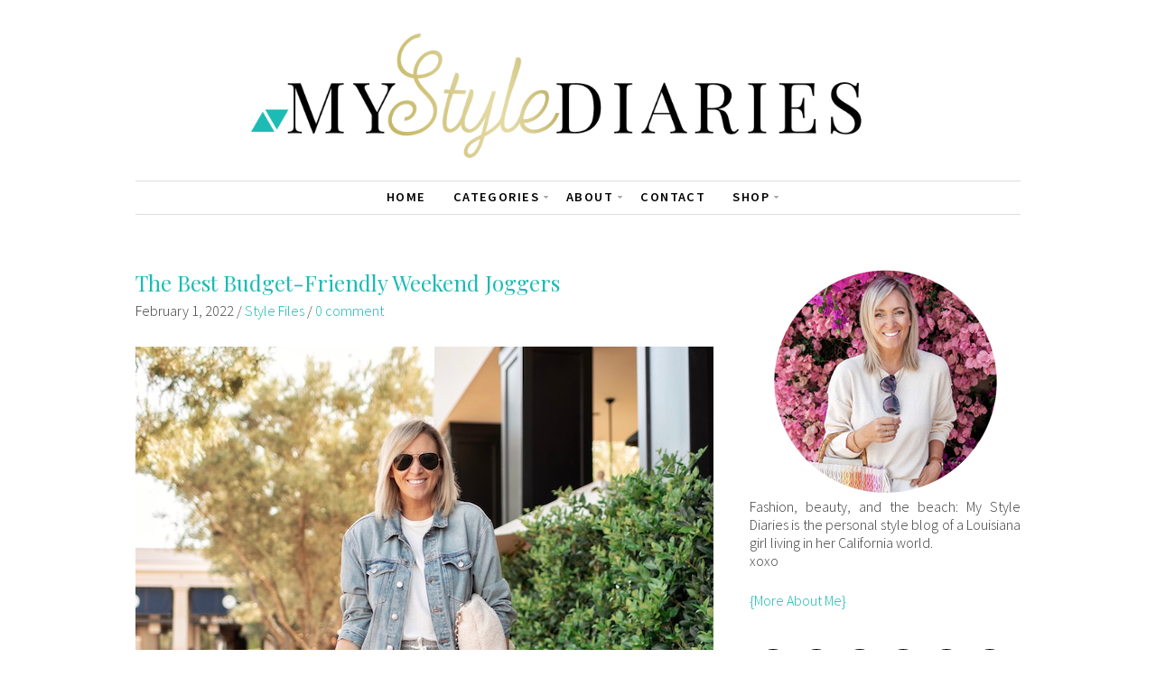

--- FILE ---
content_type: text/html; charset=UTF-8
request_url: https://www.mystylediaries.com/free-assembly-jogger/
body_size: 22336
content:
<!DOCTYPE html>
<!--[if IE 7]><html id="ie7" lang="en"><![endif]-->
<!--[if IE 8]><html id="ie8" lang="en"><![endif]-->
<!--[if !(IE 7) | !(IE 8)  ]><!--><html lang="en"><!--<![endif]-->
<head>
<meta charset="UTF-8" />
<meta name="viewport" content="width=device-width, initial-scale=1.0" />
<meta http-equiv="X-UA-Compatible" content="IE=Edge,chrome=1" />
<link rel="profile" href="https://gmpg.org/xfn/11" />
<link rel="pingback" href="https://www.mystylediaries.com/xmlrpc.php" />
<link rel="shortcut icon" href="https://mystylediaries.com/wp-content/uploads/2015/02/favicon.png" type="image/x-icon" />
<meta name='robots' content='index, follow, max-image-preview:large, max-snippet:-1, max-video-preview:-1' />
<style>img:is([sizes="auto" i], [sizes^="auto," i]) { contain-intrinsic-size: 3000px 1500px }</style>
<!-- This site is optimized with the Yoast SEO plugin v26.6 - https://yoast.com/wordpress/plugins/seo/ -->
<title>The Best Budget-Friendly Weekend Joggers - My Style Diaries</title>
<meta name="description" content="It&#039;s no secret that I LIVE for an athleisure slash loungewear look, and when I find great basics that are also budget-friendly? Even better." />
<link rel="canonical" href="https://www.mystylediaries.com/free-assembly-jogger/" />
<meta property="og:locale" content="en_US" />
<meta property="og:type" content="article" />
<meta property="og:title" content="The Best Budget-Friendly Weekend Joggers - My Style Diaries" />
<meta property="og:description" content="It&#039;s no secret that I LIVE for an athleisure slash loungewear look, and when I find great basics that are also budget-friendly? Even better." />
<meta property="og:url" content="https://www.mystylediaries.com/free-assembly-jogger/" />
<meta property="og:site_name" content="My Style Diaries" />
<meta property="article:published_time" content="2022-02-01T23:10:48+00:00" />
<meta property="og:image" content="https://www.mystylediaries.com/wp-content/uploads/2022/02/walmart-joggers-6.jpg" />
<meta property="og:image:width" content="640" />
<meta property="og:image:height" content="800" />
<meta property="og:image:type" content="image/jpeg" />
<meta name="author" content="Nikki" />
<meta name="twitter:card" content="summary_large_image" />
<meta name="twitter:label1" content="Written by" />
<meta name="twitter:data1" content="Nikki" />
<meta name="twitter:label2" content="Est. reading time" />
<meta name="twitter:data2" content="3 minutes" />
<script type="application/ld+json" class="yoast-schema-graph">{"@context":"https://schema.org","@graph":[{"@type":"WebPage","@id":"https://www.mystylediaries.com/free-assembly-jogger/","url":"https://www.mystylediaries.com/free-assembly-jogger/","name":"The Best Budget-Friendly Weekend Joggers - My Style Diaries","isPartOf":{"@id":"https://www.mystylediaries.com/#website"},"primaryImageOfPage":{"@id":"https://www.mystylediaries.com/free-assembly-jogger/#primaryimage"},"image":{"@id":"https://www.mystylediaries.com/free-assembly-jogger/#primaryimage"},"thumbnailUrl":"https://www.mystylediaries.com/wp-content/uploads/2022/02/walmart-joggers-6.jpg","datePublished":"2022-02-01T23:10:48+00:00","author":{"@id":"https://www.mystylediaries.com/#/schema/person/225ad9726599b9290db2656f6ee9dd67"},"description":"It's no secret that I LIVE for an athleisure slash loungewear look, and when I find great basics that are also budget-friendly? Even better.","breadcrumb":{"@id":"https://www.mystylediaries.com/free-assembly-jogger/#breadcrumb"},"inLanguage":"en","potentialAction":[{"@type":"ReadAction","target":["https://www.mystylediaries.com/free-assembly-jogger/"]}]},{"@type":"ImageObject","inLanguage":"en","@id":"https://www.mystylediaries.com/free-assembly-jogger/#primaryimage","url":"https://www.mystylediaries.com/wp-content/uploads/2022/02/walmart-joggers-6.jpg","contentUrl":"https://www.mystylediaries.com/wp-content/uploads/2022/02/walmart-joggers-6.jpg","width":640,"height":800},{"@type":"BreadcrumbList","@id":"https://www.mystylediaries.com/free-assembly-jogger/#breadcrumb","itemListElement":[{"@type":"ListItem","position":1,"name":"Home","item":"https://www.mystylediaries.com/"},{"@type":"ListItem","position":2,"name":"The Best Budget-Friendly Weekend Joggers"}]},{"@type":"WebSite","@id":"https://www.mystylediaries.com/#website","url":"https://www.mystylediaries.com/","name":"My Style Diaries","description":"","potentialAction":[{"@type":"SearchAction","target":{"@type":"EntryPoint","urlTemplate":"https://www.mystylediaries.com/?s={search_term_string}"},"query-input":{"@type":"PropertyValueSpecification","valueRequired":true,"valueName":"search_term_string"}}],"inLanguage":"en"},{"@type":"Person","@id":"https://www.mystylediaries.com/#/schema/person/225ad9726599b9290db2656f6ee9dd67","name":"Nikki","image":{"@type":"ImageObject","inLanguage":"en","@id":"https://www.mystylediaries.com/#/schema/person/image/","url":"https://secure.gravatar.com/avatar/2fcb314eff323b7c895832c1e29d82c6e592827dcd3e55370872397cadb093f2?s=96&d=mm&r=g","contentUrl":"https://secure.gravatar.com/avatar/2fcb314eff323b7c895832c1e29d82c6e592827dcd3e55370872397cadb093f2?s=96&d=mm&r=g","caption":"Nikki"},"url":"https://www.mystylediaries.com/author/admin/"}]}</script>
<!-- / Yoast SEO plugin. -->
<link rel='dns-prefetch' href='//secure.gravatar.com' />
<link rel='dns-prefetch' href='//stats.wp.com' />
<link rel='dns-prefetch' href='//fonts.googleapis.com' />
<link rel='dns-prefetch' href='//v0.wordpress.com' />
<link rel="alternate" type="application/rss+xml" title="My Style Diaries &raquo; Feed" href="https://www.mystylediaries.com/feed/" />
<link rel="alternate" type="application/rss+xml" title="My Style Diaries &raquo; Comments Feed" href="https://www.mystylediaries.com/comments/feed/" />
<link rel="alternate" type="application/rss+xml" title="My Style Diaries &raquo; The Best Budget-Friendly Weekend Joggers Comments Feed" href="https://www.mystylediaries.com/free-assembly-jogger/feed/" />
<!-- This site uses the Google Analytics by MonsterInsights plugin v9.11.0 - Using Analytics tracking - https://www.monsterinsights.com/ -->
<script src="//www.googletagmanager.com/gtag/js?id=G-R0W6RBJ89E"  data-cfasync="false" data-wpfc-render="false" type="text/javascript" async></script>
<script data-cfasync="false" data-wpfc-render="false" type="text/javascript">
var mi_version = '9.11.0';
var mi_track_user = true;
var mi_no_track_reason = '';
var MonsterInsightsDefaultLocations = {"page_location":"https:\/\/www.mystylediaries.com\/free-assembly-jogger\/"};
if ( typeof MonsterInsightsPrivacyGuardFilter === 'function' ) {
var MonsterInsightsLocations = (typeof MonsterInsightsExcludeQuery === 'object') ? MonsterInsightsPrivacyGuardFilter( MonsterInsightsExcludeQuery ) : MonsterInsightsPrivacyGuardFilter( MonsterInsightsDefaultLocations );
} else {
var MonsterInsightsLocations = (typeof MonsterInsightsExcludeQuery === 'object') ? MonsterInsightsExcludeQuery : MonsterInsightsDefaultLocations;
}
var disableStrs = [
'ga-disable-G-R0W6RBJ89E',
];
/* Function to detect opted out users */
function __gtagTrackerIsOptedOut() {
for (var index = 0; index < disableStrs.length; index++) {
if (document.cookie.indexOf(disableStrs[index] + '=true') > -1) {
return true;
}
}
return false;
}
/* Disable tracking if the opt-out cookie exists. */
if (__gtagTrackerIsOptedOut()) {
for (var index = 0; index < disableStrs.length; index++) {
window[disableStrs[index]] = true;
}
}
/* Opt-out function */
function __gtagTrackerOptout() {
for (var index = 0; index < disableStrs.length; index++) {
document.cookie = disableStrs[index] + '=true; expires=Thu, 31 Dec 2099 23:59:59 UTC; path=/';
window[disableStrs[index]] = true;
}
}
if ('undefined' === typeof gaOptout) {
function gaOptout() {
__gtagTrackerOptout();
}
}
window.dataLayer = window.dataLayer || [];
window.MonsterInsightsDualTracker = {
helpers: {},
trackers: {},
};
if (mi_track_user) {
function __gtagDataLayer() {
dataLayer.push(arguments);
}
function __gtagTracker(type, name, parameters) {
if (!parameters) {
parameters = {};
}
if (parameters.send_to) {
__gtagDataLayer.apply(null, arguments);
return;
}
if (type === 'event') {
parameters.send_to = monsterinsights_frontend.v4_id;
var hookName = name;
if (typeof parameters['event_category'] !== 'undefined') {
hookName = parameters['event_category'] + ':' + name;
}
if (typeof MonsterInsightsDualTracker.trackers[hookName] !== 'undefined') {
MonsterInsightsDualTracker.trackers[hookName](parameters);
} else {
__gtagDataLayer('event', name, parameters);
}
} else {
__gtagDataLayer.apply(null, arguments);
}
}
__gtagTracker('js', new Date());
__gtagTracker('set', {
'developer_id.dZGIzZG': true,
});
if ( MonsterInsightsLocations.page_location ) {
__gtagTracker('set', MonsterInsightsLocations);
}
__gtagTracker('config', 'G-R0W6RBJ89E', {"forceSSL":"true"} );
window.gtag = __gtagTracker;										(function () {
/* https://developers.google.com/analytics/devguides/collection/analyticsjs/ */
/* ga and __gaTracker compatibility shim. */
var noopfn = function () {
return null;
};
var newtracker = function () {
return new Tracker();
};
var Tracker = function () {
return null;
};
var p = Tracker.prototype;
p.get = noopfn;
p.set = noopfn;
p.send = function () {
var args = Array.prototype.slice.call(arguments);
args.unshift('send');
__gaTracker.apply(null, args);
};
var __gaTracker = function () {
var len = arguments.length;
if (len === 0) {
return;
}
var f = arguments[len - 1];
if (typeof f !== 'object' || f === null || typeof f.hitCallback !== 'function') {
if ('send' === arguments[0]) {
var hitConverted, hitObject = false, action;
if ('event' === arguments[1]) {
if ('undefined' !== typeof arguments[3]) {
hitObject = {
'eventAction': arguments[3],
'eventCategory': arguments[2],
'eventLabel': arguments[4],
'value': arguments[5] ? arguments[5] : 1,
}
}
}
if ('pageview' === arguments[1]) {
if ('undefined' !== typeof arguments[2]) {
hitObject = {
'eventAction': 'page_view',
'page_path': arguments[2],
}
}
}
if (typeof arguments[2] === 'object') {
hitObject = arguments[2];
}
if (typeof arguments[5] === 'object') {
Object.assign(hitObject, arguments[5]);
}
if ('undefined' !== typeof arguments[1].hitType) {
hitObject = arguments[1];
if ('pageview' === hitObject.hitType) {
hitObject.eventAction = 'page_view';
}
}
if (hitObject) {
action = 'timing' === arguments[1].hitType ? 'timing_complete' : hitObject.eventAction;
hitConverted = mapArgs(hitObject);
__gtagTracker('event', action, hitConverted);
}
}
return;
}
function mapArgs(args) {
var arg, hit = {};
var gaMap = {
'eventCategory': 'event_category',
'eventAction': 'event_action',
'eventLabel': 'event_label',
'eventValue': 'event_value',
'nonInteraction': 'non_interaction',
'timingCategory': 'event_category',
'timingVar': 'name',
'timingValue': 'value',
'timingLabel': 'event_label',
'page': 'page_path',
'location': 'page_location',
'title': 'page_title',
'referrer' : 'page_referrer',
};
for (arg in args) {
if (!(!args.hasOwnProperty(arg) || !gaMap.hasOwnProperty(arg))) {
hit[gaMap[arg]] = args[arg];
} else {
hit[arg] = args[arg];
}
}
return hit;
}
try {
f.hitCallback();
} catch (ex) {
}
};
__gaTracker.create = newtracker;
__gaTracker.getByName = newtracker;
__gaTracker.getAll = function () {
return [];
};
__gaTracker.remove = noopfn;
__gaTracker.loaded = true;
window['__gaTracker'] = __gaTracker;
})();
} else {
console.log("");
(function () {
function __gtagTracker() {
return null;
}
window['__gtagTracker'] = __gtagTracker;
window['gtag'] = __gtagTracker;
})();
}
</script>
<!-- / Google Analytics by MonsterInsights -->
<script type="text/javascript">
/* <![CDATA[ */
window._wpemojiSettings = {"baseUrl":"https:\/\/s.w.org\/images\/core\/emoji\/16.0.1\/72x72\/","ext":".png","svgUrl":"https:\/\/s.w.org\/images\/core\/emoji\/16.0.1\/svg\/","svgExt":".svg","source":{"concatemoji":"https:\/\/www.mystylediaries.com\/wp-includes\/js\/wp-emoji-release.min.js?ver=6.8.3"}};
/*! This file is auto-generated */
!function(s,n){var o,i,e;function c(e){try{var t={supportTests:e,timestamp:(new Date).valueOf()};sessionStorage.setItem(o,JSON.stringify(t))}catch(e){}}function p(e,t,n){e.clearRect(0,0,e.canvas.width,e.canvas.height),e.fillText(t,0,0);var t=new Uint32Array(e.getImageData(0,0,e.canvas.width,e.canvas.height).data),a=(e.clearRect(0,0,e.canvas.width,e.canvas.height),e.fillText(n,0,0),new Uint32Array(e.getImageData(0,0,e.canvas.width,e.canvas.height).data));return t.every(function(e,t){return e===a[t]})}function u(e,t){e.clearRect(0,0,e.canvas.width,e.canvas.height),e.fillText(t,0,0);for(var n=e.getImageData(16,16,1,1),a=0;a<n.data.length;a++)if(0!==n.data[a])return!1;return!0}function f(e,t,n,a){switch(t){case"flag":return n(e,"\ud83c\udff3\ufe0f\u200d\u26a7\ufe0f","\ud83c\udff3\ufe0f\u200b\u26a7\ufe0f")?!1:!n(e,"\ud83c\udde8\ud83c\uddf6","\ud83c\udde8\u200b\ud83c\uddf6")&&!n(e,"\ud83c\udff4\udb40\udc67\udb40\udc62\udb40\udc65\udb40\udc6e\udb40\udc67\udb40\udc7f","\ud83c\udff4\u200b\udb40\udc67\u200b\udb40\udc62\u200b\udb40\udc65\u200b\udb40\udc6e\u200b\udb40\udc67\u200b\udb40\udc7f");case"emoji":return!a(e,"\ud83e\udedf")}return!1}function g(e,t,n,a){var r="undefined"!=typeof WorkerGlobalScope&&self instanceof WorkerGlobalScope?new OffscreenCanvas(300,150):s.createElement("canvas"),o=r.getContext("2d",{willReadFrequently:!0}),i=(o.textBaseline="top",o.font="600 32px Arial",{});return e.forEach(function(e){i[e]=t(o,e,n,a)}),i}function t(e){var t=s.createElement("script");t.src=e,t.defer=!0,s.head.appendChild(t)}"undefined"!=typeof Promise&&(o="wpEmojiSettingsSupports",i=["flag","emoji"],n.supports={everything:!0,everythingExceptFlag:!0},e=new Promise(function(e){s.addEventListener("DOMContentLoaded",e,{once:!0})}),new Promise(function(t){var n=function(){try{var e=JSON.parse(sessionStorage.getItem(o));if("object"==typeof e&&"number"==typeof e.timestamp&&(new Date).valueOf()<e.timestamp+604800&&"object"==typeof e.supportTests)return e.supportTests}catch(e){}return null}();if(!n){if("undefined"!=typeof Worker&&"undefined"!=typeof OffscreenCanvas&&"undefined"!=typeof URL&&URL.createObjectURL&&"undefined"!=typeof Blob)try{var e="postMessage("+g.toString()+"("+[JSON.stringify(i),f.toString(),p.toString(),u.toString()].join(",")+"));",a=new Blob([e],{type:"text/javascript"}),r=new Worker(URL.createObjectURL(a),{name:"wpTestEmojiSupports"});return void(r.onmessage=function(e){c(n=e.data),r.terminate(),t(n)})}catch(e){}c(n=g(i,f,p,u))}t(n)}).then(function(e){for(var t in e)n.supports[t]=e[t],n.supports.everything=n.supports.everything&&n.supports[t],"flag"!==t&&(n.supports.everythingExceptFlag=n.supports.everythingExceptFlag&&n.supports[t]);n.supports.everythingExceptFlag=n.supports.everythingExceptFlag&&!n.supports.flag,n.DOMReady=!1,n.readyCallback=function(){n.DOMReady=!0}}).then(function(){return e}).then(function(){var e;n.supports.everything||(n.readyCallback(),(e=n.source||{}).concatemoji?t(e.concatemoji):e.wpemoji&&e.twemoji&&(t(e.twemoji),t(e.wpemoji)))}))}((window,document),window._wpemojiSettings);
/* ]]> */
</script>
<!-- <link rel='stylesheet' id='sbi_styles-css' href='https://www.mystylediaries.com/wp-content/plugins/instagram-feed-pro/css/sbi-styles.min.css?ver=6.9.0' type='text/css' media='all' /> -->
<link rel="stylesheet" type="text/css" href="//www.mystylediaries.com/wp-content/cache/wpfc-minified/7uzmpt39/bg958.css" media="all"/>
<style id='wp-emoji-styles-inline-css' type='text/css'>
img.wp-smiley, img.emoji {
display: inline !important;
border: none !important;
box-shadow: none !important;
height: 1em !important;
width: 1em !important;
margin: 0 0.07em !important;
vertical-align: -0.1em !important;
background: none !important;
padding: 0 !important;
}
</style>
<!-- <link rel='stylesheet' id='wp-block-library-css' href='https://www.mystylediaries.com/wp-includes/css/dist/block-library/style.min.css?ver=6.8.3' type='text/css' media='all' /> -->
<link rel="stylesheet" type="text/css" href="//www.mystylediaries.com/wp-content/cache/wpfc-minified/2bnaaw0h/bg958.css" media="all"/>
<style id='classic-theme-styles-inline-css' type='text/css'>
/*! This file is auto-generated */
.wp-block-button__link{color:#fff;background-color:#32373c;border-radius:9999px;box-shadow:none;text-decoration:none;padding:calc(.667em + 2px) calc(1.333em + 2px);font-size:1.125em}.wp-block-file__button{background:#32373c;color:#fff;text-decoration:none}
</style>
<!-- <link rel='stylesheet' id='mediaelement-css' href='https://www.mystylediaries.com/wp-includes/js/mediaelement/mediaelementplayer-legacy.min.css?ver=4.2.17' type='text/css' media='all' /> -->
<!-- <link rel='stylesheet' id='wp-mediaelement-css' href='https://www.mystylediaries.com/wp-includes/js/mediaelement/wp-mediaelement.min.css?ver=6.8.3' type='text/css' media='all' /> -->
<link rel="stylesheet" type="text/css" href="//www.mystylediaries.com/wp-content/cache/wpfc-minified/219grww/bg958.css" media="all"/>
<style id='jetpack-sharing-buttons-style-inline-css' type='text/css'>
.jetpack-sharing-buttons__services-list{display:flex;flex-direction:row;flex-wrap:wrap;gap:0;list-style-type:none;margin:5px;padding:0}.jetpack-sharing-buttons__services-list.has-small-icon-size{font-size:12px}.jetpack-sharing-buttons__services-list.has-normal-icon-size{font-size:16px}.jetpack-sharing-buttons__services-list.has-large-icon-size{font-size:24px}.jetpack-sharing-buttons__services-list.has-huge-icon-size{font-size:36px}@media print{.jetpack-sharing-buttons__services-list{display:none!important}}.editor-styles-wrapper .wp-block-jetpack-sharing-buttons{gap:0;padding-inline-start:0}ul.jetpack-sharing-buttons__services-list.has-background{padding:1.25em 2.375em}
</style>
<style id='global-styles-inline-css' type='text/css'>
:root{--wp--preset--aspect-ratio--square: 1;--wp--preset--aspect-ratio--4-3: 4/3;--wp--preset--aspect-ratio--3-4: 3/4;--wp--preset--aspect-ratio--3-2: 3/2;--wp--preset--aspect-ratio--2-3: 2/3;--wp--preset--aspect-ratio--16-9: 16/9;--wp--preset--aspect-ratio--9-16: 9/16;--wp--preset--color--black: #000000;--wp--preset--color--cyan-bluish-gray: #abb8c3;--wp--preset--color--white: #ffffff;--wp--preset--color--pale-pink: #f78da7;--wp--preset--color--vivid-red: #cf2e2e;--wp--preset--color--luminous-vivid-orange: #ff6900;--wp--preset--color--luminous-vivid-amber: #fcb900;--wp--preset--color--light-green-cyan: #7bdcb5;--wp--preset--color--vivid-green-cyan: #00d084;--wp--preset--color--pale-cyan-blue: #8ed1fc;--wp--preset--color--vivid-cyan-blue: #0693e3;--wp--preset--color--vivid-purple: #9b51e0;--wp--preset--gradient--vivid-cyan-blue-to-vivid-purple: linear-gradient(135deg,rgba(6,147,227,1) 0%,rgb(155,81,224) 100%);--wp--preset--gradient--light-green-cyan-to-vivid-green-cyan: linear-gradient(135deg,rgb(122,220,180) 0%,rgb(0,208,130) 100%);--wp--preset--gradient--luminous-vivid-amber-to-luminous-vivid-orange: linear-gradient(135deg,rgba(252,185,0,1) 0%,rgba(255,105,0,1) 100%);--wp--preset--gradient--luminous-vivid-orange-to-vivid-red: linear-gradient(135deg,rgba(255,105,0,1) 0%,rgb(207,46,46) 100%);--wp--preset--gradient--very-light-gray-to-cyan-bluish-gray: linear-gradient(135deg,rgb(238,238,238) 0%,rgb(169,184,195) 100%);--wp--preset--gradient--cool-to-warm-spectrum: linear-gradient(135deg,rgb(74,234,220) 0%,rgb(151,120,209) 20%,rgb(207,42,186) 40%,rgb(238,44,130) 60%,rgb(251,105,98) 80%,rgb(254,248,76) 100%);--wp--preset--gradient--blush-light-purple: linear-gradient(135deg,rgb(255,206,236) 0%,rgb(152,150,240) 100%);--wp--preset--gradient--blush-bordeaux: linear-gradient(135deg,rgb(254,205,165) 0%,rgb(254,45,45) 50%,rgb(107,0,62) 100%);--wp--preset--gradient--luminous-dusk: linear-gradient(135deg,rgb(255,203,112) 0%,rgb(199,81,192) 50%,rgb(65,88,208) 100%);--wp--preset--gradient--pale-ocean: linear-gradient(135deg,rgb(255,245,203) 0%,rgb(182,227,212) 50%,rgb(51,167,181) 100%);--wp--preset--gradient--electric-grass: linear-gradient(135deg,rgb(202,248,128) 0%,rgb(113,206,126) 100%);--wp--preset--gradient--midnight: linear-gradient(135deg,rgb(2,3,129) 0%,rgb(40,116,252) 100%);--wp--preset--font-size--small: 13px;--wp--preset--font-size--medium: 20px;--wp--preset--font-size--large: 36px;--wp--preset--font-size--x-large: 42px;--wp--preset--spacing--20: 0.44rem;--wp--preset--spacing--30: 0.67rem;--wp--preset--spacing--40: 1rem;--wp--preset--spacing--50: 1.5rem;--wp--preset--spacing--60: 2.25rem;--wp--preset--spacing--70: 3.38rem;--wp--preset--spacing--80: 5.06rem;--wp--preset--shadow--natural: 6px 6px 9px rgba(0, 0, 0, 0.2);--wp--preset--shadow--deep: 12px 12px 50px rgba(0, 0, 0, 0.4);--wp--preset--shadow--sharp: 6px 6px 0px rgba(0, 0, 0, 0.2);--wp--preset--shadow--outlined: 6px 6px 0px -3px rgba(255, 255, 255, 1), 6px 6px rgba(0, 0, 0, 1);--wp--preset--shadow--crisp: 6px 6px 0px rgba(0, 0, 0, 1);}:where(.is-layout-flex){gap: 0.5em;}:where(.is-layout-grid){gap: 0.5em;}body .is-layout-flex{display: flex;}.is-layout-flex{flex-wrap: wrap;align-items: center;}.is-layout-flex > :is(*, div){margin: 0;}body .is-layout-grid{display: grid;}.is-layout-grid > :is(*, div){margin: 0;}:where(.wp-block-columns.is-layout-flex){gap: 2em;}:where(.wp-block-columns.is-layout-grid){gap: 2em;}:where(.wp-block-post-template.is-layout-flex){gap: 1.25em;}:where(.wp-block-post-template.is-layout-grid){gap: 1.25em;}.has-black-color{color: var(--wp--preset--color--black) !important;}.has-cyan-bluish-gray-color{color: var(--wp--preset--color--cyan-bluish-gray) !important;}.has-white-color{color: var(--wp--preset--color--white) !important;}.has-pale-pink-color{color: var(--wp--preset--color--pale-pink) !important;}.has-vivid-red-color{color: var(--wp--preset--color--vivid-red) !important;}.has-luminous-vivid-orange-color{color: var(--wp--preset--color--luminous-vivid-orange) !important;}.has-luminous-vivid-amber-color{color: var(--wp--preset--color--luminous-vivid-amber) !important;}.has-light-green-cyan-color{color: var(--wp--preset--color--light-green-cyan) !important;}.has-vivid-green-cyan-color{color: var(--wp--preset--color--vivid-green-cyan) !important;}.has-pale-cyan-blue-color{color: var(--wp--preset--color--pale-cyan-blue) !important;}.has-vivid-cyan-blue-color{color: var(--wp--preset--color--vivid-cyan-blue) !important;}.has-vivid-purple-color{color: var(--wp--preset--color--vivid-purple) !important;}.has-black-background-color{background-color: var(--wp--preset--color--black) !important;}.has-cyan-bluish-gray-background-color{background-color: var(--wp--preset--color--cyan-bluish-gray) !important;}.has-white-background-color{background-color: var(--wp--preset--color--white) !important;}.has-pale-pink-background-color{background-color: var(--wp--preset--color--pale-pink) !important;}.has-vivid-red-background-color{background-color: var(--wp--preset--color--vivid-red) !important;}.has-luminous-vivid-orange-background-color{background-color: var(--wp--preset--color--luminous-vivid-orange) !important;}.has-luminous-vivid-amber-background-color{background-color: var(--wp--preset--color--luminous-vivid-amber) !important;}.has-light-green-cyan-background-color{background-color: var(--wp--preset--color--light-green-cyan) !important;}.has-vivid-green-cyan-background-color{background-color: var(--wp--preset--color--vivid-green-cyan) !important;}.has-pale-cyan-blue-background-color{background-color: var(--wp--preset--color--pale-cyan-blue) !important;}.has-vivid-cyan-blue-background-color{background-color: var(--wp--preset--color--vivid-cyan-blue) !important;}.has-vivid-purple-background-color{background-color: var(--wp--preset--color--vivid-purple) !important;}.has-black-border-color{border-color: var(--wp--preset--color--black) !important;}.has-cyan-bluish-gray-border-color{border-color: var(--wp--preset--color--cyan-bluish-gray) !important;}.has-white-border-color{border-color: var(--wp--preset--color--white) !important;}.has-pale-pink-border-color{border-color: var(--wp--preset--color--pale-pink) !important;}.has-vivid-red-border-color{border-color: var(--wp--preset--color--vivid-red) !important;}.has-luminous-vivid-orange-border-color{border-color: var(--wp--preset--color--luminous-vivid-orange) !important;}.has-luminous-vivid-amber-border-color{border-color: var(--wp--preset--color--luminous-vivid-amber) !important;}.has-light-green-cyan-border-color{border-color: var(--wp--preset--color--light-green-cyan) !important;}.has-vivid-green-cyan-border-color{border-color: var(--wp--preset--color--vivid-green-cyan) !important;}.has-pale-cyan-blue-border-color{border-color: var(--wp--preset--color--pale-cyan-blue) !important;}.has-vivid-cyan-blue-border-color{border-color: var(--wp--preset--color--vivid-cyan-blue) !important;}.has-vivid-purple-border-color{border-color: var(--wp--preset--color--vivid-purple) !important;}.has-vivid-cyan-blue-to-vivid-purple-gradient-background{background: var(--wp--preset--gradient--vivid-cyan-blue-to-vivid-purple) !important;}.has-light-green-cyan-to-vivid-green-cyan-gradient-background{background: var(--wp--preset--gradient--light-green-cyan-to-vivid-green-cyan) !important;}.has-luminous-vivid-amber-to-luminous-vivid-orange-gradient-background{background: var(--wp--preset--gradient--luminous-vivid-amber-to-luminous-vivid-orange) !important;}.has-luminous-vivid-orange-to-vivid-red-gradient-background{background: var(--wp--preset--gradient--luminous-vivid-orange-to-vivid-red) !important;}.has-very-light-gray-to-cyan-bluish-gray-gradient-background{background: var(--wp--preset--gradient--very-light-gray-to-cyan-bluish-gray) !important;}.has-cool-to-warm-spectrum-gradient-background{background: var(--wp--preset--gradient--cool-to-warm-spectrum) !important;}.has-blush-light-purple-gradient-background{background: var(--wp--preset--gradient--blush-light-purple) !important;}.has-blush-bordeaux-gradient-background{background: var(--wp--preset--gradient--blush-bordeaux) !important;}.has-luminous-dusk-gradient-background{background: var(--wp--preset--gradient--luminous-dusk) !important;}.has-pale-ocean-gradient-background{background: var(--wp--preset--gradient--pale-ocean) !important;}.has-electric-grass-gradient-background{background: var(--wp--preset--gradient--electric-grass) !important;}.has-midnight-gradient-background{background: var(--wp--preset--gradient--midnight) !important;}.has-small-font-size{font-size: var(--wp--preset--font-size--small) !important;}.has-medium-font-size{font-size: var(--wp--preset--font-size--medium) !important;}.has-large-font-size{font-size: var(--wp--preset--font-size--large) !important;}.has-x-large-font-size{font-size: var(--wp--preset--font-size--x-large) !important;}
:where(.wp-block-post-template.is-layout-flex){gap: 1.25em;}:where(.wp-block-post-template.is-layout-grid){gap: 1.25em;}
:where(.wp-block-columns.is-layout-flex){gap: 2em;}:where(.wp-block-columns.is-layout-grid){gap: 2em;}
:root :where(.wp-block-pullquote){font-size: 1.5em;line-height: 1.6;}
</style>
<!-- <link rel='stylesheet' id='contact-form-7-css' href='https://www.mystylediaries.com/wp-content/plugins/contact-form-7/includes/css/styles.css?ver=6.1.4' type='text/css' media='all' /> -->
<!-- <link rel='stylesheet' id='style-css' href='https://www.mystylediaries.com/wp-content/themes/Lynette_Child/style.css?ver=6.8.3' type='text/css' media='all' /> -->
<link rel="stylesheet" type="text/css" href="//www.mystylediaries.com/wp-content/cache/wpfc-minified/e2gycmbd/bg958.css" media="all"/>
<link rel='stylesheet' id='google-font-css' href='//fonts.googleapis.com/css?family=Source+Sans+Pro%3A300%2C400%2C700%2C300italic%2C400italic%2C700italic%7CPlayfair+Display&#038;ver=6.8.3' type='text/css' media='all' />
<!-- <link rel='stylesheet' id='colorbox-css' href='https://www.mystylediaries.com/wp-content/themes/Lynette/js/colorbox/colorbox.css?ver=6.8.3' type='text/css' media='all' /> -->
<!-- <link rel='stylesheet' id='sharedaddy-css' href='https://www.mystylediaries.com/wp-content/plugins/jetpack/modules/sharedaddy/sharing.css?ver=15.3.1' type='text/css' media='all' /> -->
<!-- <link rel='stylesheet' id='social-logos-css' href='https://www.mystylediaries.com/wp-content/plugins/jetpack/_inc/social-logos/social-logos.min.css?ver=15.3.1' type='text/css' media='all' /> -->
<link rel="stylesheet" type="text/css" href="//www.mystylediaries.com/wp-content/cache/wpfc-minified/qvfi4gni/bg958.css" media="all"/>
<script type="text/javascript" src="https://www.mystylediaries.com/wp-includes/js/jquery/jquery.min.js?ver=3.7.1" id="jquery-core-js"></script>
<script type="text/javascript" src="https://www.mystylediaries.com/wp-includes/js/jquery/jquery-migrate.min.js?ver=3.4.1" id="jquery-migrate-js"></script>
<script type="text/javascript" src="https://www.mystylediaries.com/wp-content/plugins/google-analytics-for-wordpress/assets/js/frontend-gtag.min.js?ver=9.11.0" id="monsterinsights-frontend-script-js" async="async" data-wp-strategy="async"></script>
<script data-cfasync="false" data-wpfc-render="false" type="text/javascript" id='monsterinsights-frontend-script-js-extra'>/* <![CDATA[ */
var monsterinsights_frontend = {"js_events_tracking":"true","download_extensions":"doc,pdf,ppt,zip,xls,docx,pptx,xlsx","inbound_paths":"[]","home_url":"https:\/\/www.mystylediaries.com","hash_tracking":"false","v4_id":"G-R0W6RBJ89E"};/* ]]> */
</script>
<link rel="https://api.w.org/" href="https://www.mystylediaries.com/wp-json/" /><link rel="alternate" title="JSON" type="application/json" href="https://www.mystylediaries.com/wp-json/wp/v2/posts/20639" /><link rel="EditURI" type="application/rsd+xml" title="RSD" href="https://www.mystylediaries.com/xmlrpc.php?rsd" />
<meta name="generator" content="WordPress 6.8.3" />
<link rel='shortlink' href='https://wp.me/p5I7ov-5mT' />
<link rel="alternate" title="oEmbed (JSON)" type="application/json+oembed" href="https://www.mystylediaries.com/wp-json/oembed/1.0/embed?url=https%3A%2F%2Fwww.mystylediaries.com%2Ffree-assembly-jogger%2F" />
<link rel="alternate" title="oEmbed (XML)" type="text/xml+oembed" href="https://www.mystylediaries.com/wp-json/oembed/1.0/embed?url=https%3A%2F%2Fwww.mystylediaries.com%2Ffree-assembly-jogger%2F&#038;format=xml" />
<style>form .message-textarea {display: none !important; }</style>
<script type="application/ld+json">{"@context": "http://schema.org","@type": "Blog","name": "My Style Diaries","image": ""}</script>	<style>img#wpstats{display:none}</style>
<!--[if lt IE 7]><script src="https://ie7-js.googlecode.com/svn/version/2.1(beta4)/IE7.js" type="text/javascript"></script><![endif]-->
<!--[if lt IE 8]><script src="https://ie7-js.googlecode.com/svn/version/2.1(beta4)/IE8.js" type="text/javascript"></script><![endif]-->
<!--[if lt IE 9]><script src="https://ie7-js.googlecode.com/svn/version/2.1(beta4)/IE9.js" type="text/javascript"></script><![endif]-->
<!--[if lt IE 9]><script src="https://html5shim.googlecode.com/svn/trunk/html5.js" type="text/javascript"></script><![endif]-->
<script type="text/javascript">
/* <![CDATA[ */
jQuery(document).ready(function($){ // START
// Mobile menu
$("nav.nav .menu ul").tinyNav({
header: 'Navigate to...',
active: 'current_page_item, current-menu-item'
});
// Mobile menu
$(".secondary-nav .menu ul").tinyNav({
header: 'Navigate to...',
active: 'current_page_item, current-menu-item'
});
}); // END
/* ]]> */
</script>
<style type="text/css" id="wp-custom-css">
/*
Welcome to Custom CSS!
CSS (Cascading Style Sheets) is a kind of code that tells the browser how
to render a web page. You may delete these comments and get started with
your customizations.
By default, your stylesheet will be loaded after the theme stylesheets,
which means that your rules can take precedence and override the theme CSS
rules. Just write here what you want to change, you don't need to copy all
your theme's stylesheet content.
*/
#post-content::after {
background: url(https://mystylediaries.com/wp-content/uploads/2015/04/sig.png) no-repeat;
width: 150px;
padding-bottom: 20px;
}
header .nav:first-child {
display: none;
}
.article .post-thumb {
box-sizing: border-box;
}
.stl {
font-family: "Playfair Display", serif;
text-align: center;
font-size: 14px;
}
.rstyle {
padding: 20px 0;
}
.read-more {
height: 40px;
width: 150px;
text-align: center;
background-color: #1cbbb4;
line-height: 40px;
margin: 30px auto;
}
.read-more a {
display: block;
width: 100%;
height: 100%;
color: #fff;
}
/* /home/ */
.page-id-2410 .sd-sharing ul li {
width: auto !important;
float: left !important;
margin: 0 5px !important;
}
@media( max-width: 680px ) {
.page-id-2410 .sd-sharing ul li { float: none !important; }
}
/* Setting up same height for posts in /home/ */
@media( min-width: 981px ) {
.page-id-2410 .article .blog-widget ul.blog-listing li { height: 500px; }
}		</style>
<link href='https://fonts.googleapis.com/css?family=Source+Sans+Pro:200,300,400,600|Playfair+Display:400,700,400italic' rel='stylesheet' type='text/css'/>  <style type="text/css">
h1 {color: #1cbbb4;}    h2 {color: #000000;}    h3 {color: #333333;}    h4 {color: #1cbbb4;}    h5 {color: #555555;}    h6 {color: #555555;}
a {color: #1cbbb4;}     a:hover {color: #c6c6c6;}
.nav, .secondary-nav {border-color: #000000;}    .nav a, .secondary-nav a {color: #000000;}        .nav .current-menu-item > a,
.nav .current-menu-ancestor > a,
.nav .current_page_item > a,
.nav .current_page_ancestor > a,
.secondary-nav a:hover,
.secondary-nav .current-menu-item > a,
.secondary-nav .current-menu-ancestor > a,
.secondary-nav .current_page_item > a,
.secondary-nav .current_page_ancestor > a {
color: #1cbbb4;
}
.responsiveslides_tabs li.responsiveslides_here a,
.sc-slide .rslides_tabs li.rslides_here a, 
.nivo-controlNav a.active,
.pagination a:hover,
.pagination .current {
background: #1cbbb4;
}
.post-button,
.input-button,
.input-button,
input[type=submit] {
background: #000000;
border: 1px solid #000000;      color: #ffffff;    }
a.comment-reply-link,
a#cancel-comment-reply-link {
background: #000000;
color: #ffffff;    }
.post-button:hover,
.input-button:hover,
.input-button:hover,
input[type=submit]:hover {
background: #1cbbb4;
border: 1px solid #1cbbb4;      color: #ffffff;    }
body {color: #444444;}
.footer-navi,
ul.post-related,
.footer,
.article .blog-widget h4 {
border-color: #000000;
}
.side-widget h3 {background: #000000;}     .side-widget h3 {color: #ffffff;} 
.footer-widget h4 {color: #000000;} 
.article .post-title {color: #1cbbb4;}    .article .post-title a {color: #1cbbb4;}    .article .post-title a:hover {color: #1cbbb4 !important;}
.accordion-title {background-color: #1cbbb4; color: #ffffff;}
.accordion-open {background-color: #555555; color: #ffffff;}
.responsiveslides-slide li .responsiveslides-caption {background-color: #000000;}
.responsiveslides-slide li .responsiveslides-caption,
.responsiveslides-slide li .responsiveslides-caption a {color: #ffffff;}
.responsiveslides .next,
.responsiveslides .prev {background-color: #000000;}
.social-twitter {background-color: #000000;}
.social-facebook {background-color: #000000;}
.social-email {background-color: #000000;}
.social-rss {background-color: #000000;}
.social-google {background-color: #000000;}
.social-flickr {background-color: #000000;}
.social-linkedin {background-color: #000000;}
.social-youtube {background-color: #000000;}
.social-vimeo {background-color: #000000;}
.social-instagram {background-color: #000000;}
.social-bloglovin {background-color: #000000;}
.social-pinterest {background-color: #000000;}
.social-tumblr {background-color: #000000;}
.social-twitter:hover {background-color: #1cbbb4;}
.social-facebook:hover {background-color: #1cbbb4;}
.social-email:hover {background-color: #1cbbb4;}
.social-rss:hover {background-color: #1cbbb4;}
.social-google:hover {background-color: #1cbbb4;}
.social-flickr:hover {background-color: #1cbbb4;}
.social-linkedin:hover {background-color: #1cbbb4;}
.social-youtube:hover {background-color: #1cbbb4;}
.social-vimeo:hover {background-color: #1cbbb4;}
.social-instagram:hover {background-color: #1cbbb4;}
.social-bloglovin:hover {background-color: #1cbbb4;}
.social-pinterest:hover {background-color: #1cbbb4;}
.social-tumblr:hover {background-color: #1cbbb4;}
</style>
</head>
<body data-rsssl=1 class="wp-singular post-template-default single single-post postid-20639 single-format-standard wp-theme-Lynette wp-child-theme-Lynette_Child" itemscope itemtype="http://schema.org/WebPage">
<section class="wrap">
<section class="container">
<header class="header" role="banner" itemscope itemtype="http://schema.org/WPHeader">
<nav class="nav" role="navigation" itemscope itemtype="http://schema.org/SiteNavigationElement">
</nav><!-- .nav -->
<a href="https://www.mystylediaries.com" data-wpel-link="internal">
<img src="https://mystylediaries.com/wp-content/uploads/2015/02/header.png" class="header-title" height="460" width="2504" alt="My Style Diaries" title="My Style Diaries" />
</a>
<nav class="secondary-nav" role="navigation" itemscope itemtype="http://schema.org/SiteNavigationElement">
<div class="menu"><ul id="menu-bottom-menu" class="menu"><li id="menu-item-19662" class="menu-item menu-item-type-custom menu-item-object-custom menu-item-19662"><a href="/home/" data-wpel-link="internal">Home</a></li>
<li id="menu-item-13774" class="menu-item menu-item-type-custom menu-item-object-custom menu-item-has-children menu-item-13774"><a href="#">Categories</a>
<ul class="sub-menu">
<li id="menu-item-1715" class="menu-item menu-item-type-taxonomy menu-item-object-category menu-item-1715"><a href="https://www.mystylediaries.com/category/healthy-beauty/" data-wpel-link="internal">Health &#038; Beauty</a></li>
<li id="menu-item-1716" class="menu-item menu-item-type-taxonomy menu-item-object-category current-post-ancestor current-menu-parent current-post-parent menu-item-1716"><a href="https://www.mystylediaries.com/category/style-files/" data-wpel-link="internal">Style Files</a></li>
<li id="menu-item-1717" class="menu-item menu-item-type-taxonomy menu-item-object-category menu-item-1717"><a href="https://www.mystylediaries.com/category/travel/" data-wpel-link="internal">Travel</a></li>
<li id="menu-item-14858" class="menu-item menu-item-type-taxonomy menu-item-object-category menu-item-14858"><a href="https://www.mystylediaries.com/category/home/" data-wpel-link="internal">Home</a></li>
</ul>
</li>
<li id="menu-item-13775" class="menu-item menu-item-type-post_type menu-item-object-page menu-item-has-children menu-item-13775"><a href="https://www.mystylediaries.com/about/" data-wpel-link="internal">About</a>
<ul class="sub-menu">
<li id="menu-item-13778" class="menu-item menu-item-type-post_type menu-item-object-page menu-item-13778"><a href="https://www.mystylediaries.com/advertising/" data-wpel-link="internal">Advertising</a></li>
<li id="menu-item-13777" class="menu-item menu-item-type-post_type menu-item-object-page menu-item-13777"><a href="https://www.mystylediaries.com/press/" data-wpel-link="internal">Press</a></li>
</ul>
</li>
<li id="menu-item-18424" class="menu-item menu-item-type-post_type menu-item-object-page menu-item-18424"><a href="https://www.mystylediaries.com/contact/" data-wpel-link="internal">Contact</a></li>
<li id="menu-item-14925" class="menu-item menu-item-type-custom menu-item-object-custom menu-item-has-children menu-item-14925"><a href="#">Shop</a>
<ul class="sub-menu">
<li id="menu-item-11244" class="menu-item menu-item-type-post_type menu-item-object-page menu-item-11244"><a href="https://www.mystylediaries.com/shop-instagram/" data-wpel-link="internal">Shop My Instagram</a></li>
<li id="menu-item-14935" class="menu-item menu-item-type-post_type menu-item-object-page menu-item-14935"><a href="https://www.mystylediaries.com/shop/home-decor/" data-wpel-link="internal">Home Decor</a></li>
<li id="menu-item-14936" class="menu-item menu-item-type-post_type menu-item-object-page menu-item-14936"><a href="https://www.mystylediaries.com/shop/budget-finds/" data-wpel-link="internal">Budget Finds</a></li>
<li id="menu-item-14934" class="menu-item menu-item-type-post_type menu-item-object-page menu-item-14934"><a href="https://www.mystylediaries.com/shop/my-closet/" data-wpel-link="internal">My Closet</a></li>
<li id="menu-item-14933" class="menu-item menu-item-type-post_type menu-item-object-page menu-item-14933"><a href="https://www.mystylediaries.com/shop/beauty/" data-wpel-link="internal">Beauty</a></li>
</ul>
</li>
</ul></div>  </nav><!-- .secondary-nav -->
</header><!-- .header -->
<section class="section">  <main role="main" itemprop="mainContentOfPage">
<article class="article hentry post-20639 post type-post status-publish format-standard has-post-thumbnail category-style-files tag-free-assembly tag-joggers tag-madewell tag-madewell-jacket" id="post-20639" itemscope itemtype="http://schema.org/Article">
<header class="post-header">
<h1 class="post-title entry-title" itemprop="headline"><a href="https://www.mystylediaries.com/free-assembly-jogger/" rel="bookmark" data-wpel-link="internal">The Best Budget-Friendly Weekend Joggers</a></h1>
<section class="post-meta">
<span class="post-date"><time datetime="2022-02-01" itemprop="datePublished" class="updated">February 1, 2022</time></span>
/ 
<span class="post-category"><a href="https://www.mystylediaries.com/category/style-files/" rel="category tag" data-wpel-link="internal">Style Files</a></span> /
<span class="post-comment"><a href="https://www.mystylediaries.com/free-assembly-jogger/#respond" data-wpel-link="internal">0 comment</a></span>
</section><!-- .post-meta -->
</header>
<article class="post-content" itemprop="text">
<p style="text-align: center;"><img fetchpriority="high" decoding="async" class="alignnone wp-image-20644 size-full" src="https://www.mystylediaries.com/wp-content/uploads/2022/02/walmart-joggers-6.jpg" alt="Free Assembly joggers and Madewell denim jacket | My Style Diaries blogger Nikki Prendergast" width="640" height="800" srcset="https://www.mystylediaries.com/wp-content/uploads/2022/02/walmart-joggers-6.jpg 640w, https://www.mystylediaries.com/wp-content/uploads/2022/02/walmart-joggers-6-240x300.jpg 240w" sizes="(max-width: 640px) 100vw, 640px" /><img decoding="async" class="alignnone wp-image-20643 size-full" src="https://www.mystylediaries.com/wp-content/uploads/2022/02/walmart-joggers-5.jpg" alt="Free Assembly joggers and Madewell denim jacket | My Style Diaries blogger Nikki Prendergast" width="640" height="800" srcset="https://www.mystylediaries.com/wp-content/uploads/2022/02/walmart-joggers-5.jpg 640w, https://www.mystylediaries.com/wp-content/uploads/2022/02/walmart-joggers-5-240x300.jpg 240w" sizes="(max-width: 640px) 100vw, 640px" /> <img decoding="async" class="alignnone wp-image-20645 size-full" src="https://www.mystylediaries.com/wp-content/uploads/2022/02/walmart-joggers-7.jpg" alt="Free Assembly joggers and Madewell denim jacket | My Style Diaries blogger Nikki Prendergast" width="640" height="800" srcset="https://www.mystylediaries.com/wp-content/uploads/2022/02/walmart-joggers-7.jpg 640w, https://www.mystylediaries.com/wp-content/uploads/2022/02/walmart-joggers-7-240x300.jpg 240w" sizes="(max-width: 640px) 100vw, 640px" /> <img loading="lazy" decoding="async" class="alignnone wp-image-20646 size-full" src="https://www.mystylediaries.com/wp-content/uploads/2022/02/walmart-joggers-8.jpg" alt="Free Assembly joggers and Madewell denim jacket | My Style Diaries blogger Nikki Prendergast" width="640" height="800" srcset="https://www.mystylediaries.com/wp-content/uploads/2022/02/walmart-joggers-8.jpg 640w, https://www.mystylediaries.com/wp-content/uploads/2022/02/walmart-joggers-8-240x300.jpg 240w" sizes="auto, (max-width: 640px) 100vw, 640px" /> <img loading="lazy" decoding="async" class="alignnone wp-image-20647 size-full" src="https://www.mystylediaries.com/wp-content/uploads/2022/02/walmart-joggers.-4.jpg" alt="Free Assembly joggers and Madewell denim jacket | My Style Diaries blogger Nikki Prendergast" width="640" height="800" srcset="https://www.mystylediaries.com/wp-content/uploads/2022/02/walmart-joggers.-4.jpg 640w, https://www.mystylediaries.com/wp-content/uploads/2022/02/walmart-joggers.-4-240x300.jpg 240w" sizes="auto, (max-width: 640px) 100vw, 640px" /> <a href="https://rstyle.me/+wRCTdcdclwma34m0ZmBzZQ" target="_blank" rel="noopener nofollow external" data-wpel-link="external">Free Assembly joggers</a> and <a href="https://rstyle.me/+7_vFRijgFvcCTQlodiDTmQ" target="_blank" rel="noopener nofollow external" data-wpel-link="external">tee</a>;  <a href="https://rstyle.me/+uSRbFiKwCRSiL728rvaNoA" target="_blank" rel="noopener nofollow external" data-wpel-link="external">Madewell jacket</a> (extra 20% off with code <strong>FLASH</strong>);  <a href="https://rstyle.me/+HYCAEUVYwhxjvvGruSStIg" target="_blank" rel="noopener nofollow external" data-wpel-link="external">Kell Parker sneakers</a>;  <a href="https://rstyle.me/+n6iObPs2LmZEbXytlQASYQ" target="_blank" rel="noopener nofollow external" data-wpel-link="external">H&amp;M handbag</a>;  <a href="https://rstyle.me/+csl4ye8E1Y2porJJ89ed-w" target="_blank" rel="noopener nofollow external" data-wpel-link="external">Amazon bangles</a>;  <a href="https://rstyle.me/+-7i-uB0iGB-jOtZLDRbbrQ" target="_blank" rel="noopener nofollow external" data-wpel-link="external">Ray-Ban sunglasses</a></p>
<p style="text-align: center;">It&#8217;s no secret that I LIVE for an athleisure slash loungewear look, and when I can find great comfy basics that are also budget-friendly?  Well I&#8217;d be a bad blogger friend not to share.  I snagged <a href="https://rstyle.me/+wRCTdcdclwma34m0ZmBzZQ" target="_blank" rel="noopener nofollow external" data-wpel-link="external">these joggers</a> (and <a href="https://rstyle.me/+jS1XAZjOJ1H55puu_AoV7A" target="_blank" rel="noopener nofollow external" data-wpel-link="external">the matching sweatshirt</a>) a few months ago actually and have worn them so much that I just ordered the set in a second color.  (I went with white, but there are currently 12 colors to choose from.)</p>
<p style="text-align: center;">I wash and dry (over and over) with zero issues, and I just love the overall fit.  (I own the joggers in small and medium but prefer the small, and I have the sweatshirt in a large.)  I also love that you can easily mix and match the pieces with other closet basics.  If you&#8217;re like me and always on the hunt for the best weekend lounge essentials (or maybe looking for something cozy to kick back and watch the Super Bowl in), I can&#8217;t recommend this set more.</p>
<p style="text-align: center;">Hope everyone is having a great start to February!</p>
<p style="text-align: center;">xoxo</p>
<p style="text-align: center;"><img loading="lazy" decoding="async" class="alignnone wp-image-20640 size-full" src="https://www.mystylediaries.com/wp-content/uploads/2022/02/walmart-joggers-1.jpg" alt="Free Assembly jogger set | My Style Diaries blogger Nikki Prendergast" width="640" height="800" srcset="https://www.mystylediaries.com/wp-content/uploads/2022/02/walmart-joggers-1.jpg 640w, https://www.mystylediaries.com/wp-content/uploads/2022/02/walmart-joggers-1-240x300.jpg 240w" sizes="auto, (max-width: 640px) 100vw, 640px" /> <a href="https://rstyle.me/+wRCTdcdclwma34m0ZmBzZQ" target="_blank" rel="noopener nofollow external" data-wpel-link="external">Free Assembly joggers</a> and <a href="https://rstyle.me/+JU9CBRp-vPypH2xr6psnfw" target="_blank" rel="noopener nofollow external" data-wpel-link="external">hoodie</a> (<a href="https://rstyle.me/+jS1XAZjOJ1H55puu_AoV7A" target="_blank" rel="noopener nofollow external" data-wpel-link="external">classic sweatshirt version here</a>);  <a href="https://rstyle.me/+HYCAEUVYwhxjvvGruSStIg" target="_blank" rel="noopener nofollow external" data-wpel-link="external">Kell Parker sneakers</a></p>
<p style="text-align: center;"><div class="shopthepost-widget" data-widget-id="4691982">
<script type="text/javascript" language="javascript">
!function(d,s,id){
var e, p = /^http:/.test(d.location) ? 'http' : 'https';
if(!d.getElementById(id)) {
e     = d.createElement(s);
e.id  = id;
e.src = p + '://widgets.rewardstyle.com/js/shopthepost.js';
d.body.appendChild(e);
}
if(typeof window.__stp === 'object') if(d.readyState === 'complete') {
window.__stp.init();
}
}(document, 'script', 'shopthepost-script');
</script>
<div class="rs-adblock">
<img decoding="async" src="//assets.rewardstyle.com/images/search/350.gif" style="width:15px;height:15px;" onerror="this.parentNode.innerHTML='Turn off your ad blocker to view content'" />
<noscript>Turn on your JavaScript to view content</noscript>
</div>
</div></p>
<div class="signature" align="center"><img decoding="async" src="https://www.mystylediaries.com/wp-content/uploads/2015/04/sig.png" width="100px"></div>
<div class="sharedaddy sd-sharing-enabled"><div class="robots-nocontent sd-block sd-social sd-social-icon sd-sharing"><h3 class="sd-title">Share this:</h3><div class="sd-content"><ul><li class="share-twitter"><a rel="nofollow noopener noreferrer" data-shared="sharing-twitter-20639" class="share-twitter sd-button share-icon no-text" href="https://www.mystylediaries.com/free-assembly-jogger/?share=twitter" target="_blank" aria-labelledby="sharing-twitter-20639" data-wpel-link="internal">
<span id="sharing-twitter-20639" hidden>Click to share on X (Opens in new window)</span>
<span>X</span>
</a></li><li class="share-facebook"><a rel="nofollow noopener noreferrer" data-shared="sharing-facebook-20639" class="share-facebook sd-button share-icon no-text" href="https://www.mystylediaries.com/free-assembly-jogger/?share=facebook" target="_blank" aria-labelledby="sharing-facebook-20639" data-wpel-link="internal">
<span id="sharing-facebook-20639" hidden>Click to share on Facebook (Opens in new window)</span>
<span>Facebook</span>
</a></li><li class="share-pinterest"><a rel="nofollow noopener noreferrer" data-shared="sharing-pinterest-20639" class="share-pinterest sd-button share-icon no-text" href="https://www.mystylediaries.com/free-assembly-jogger/?share=pinterest" target="_blank" aria-labelledby="sharing-pinterest-20639" data-wpel-link="internal">
<span id="sharing-pinterest-20639" hidden>Click to share on Pinterest (Opens in new window)</span>
<span>Pinterest</span>
</a></li><li><a href="#" class="sharing-anchor sd-button share-more"><span>More</span></a></li><li class="share-end"></li></ul><div class="sharing-hidden"><div class="inner" style="display: none;"><ul><li class="share-email"><a rel="nofollow noopener noreferrer"
data-shared="sharing-email-20639"
class="share-email sd-button share-icon no-text"
href="mailto:?subject=%5BShared%20Post%5D%20The%20Best%20Budget-Friendly%20Weekend%20Joggers&#038;body=https%3A%2F%2Fwww.mystylediaries.com%2Ffree-assembly-jogger%2F&#038;share=email"
target="_blank"
aria-labelledby="sharing-email-20639"
data-email-share-error-title="Do you have email set up?" data-email-share-error-text="If you&#039;re having problems sharing via email, you might not have email set up for your browser. You may need to create a new email yourself." data-email-share-nonce="555318ec7f" data-email-share-track-url="https://www.mystylediaries.com/free-assembly-jogger/?share=email">
<span id="sharing-email-20639" hidden>Click to email a link to a friend (Opens in new window)</span>
<span>Email</span>
</a></li><li class="share-print"><a rel="nofollow noopener noreferrer" data-shared="sharing-print-20639" class="share-print sd-button share-icon no-text" href="https://www.mystylediaries.com/free-assembly-jogger/#print?share=print" target="_blank" aria-labelledby="sharing-print-20639" data-wpel-link="internal">
<span id="sharing-print-20639" hidden>Click to print (Opens in new window)</span>
<span>Print</span>
</a></li><li class="share-end"></li></ul></div></div></div></div></div>
<footer class="post-footer">
<ul class="footer-navi">
<li class="previous" rel="prev">&laquo; <a href="https://www.mystylediaries.com/scarleton-handbags/" rel="prev" data-wpel-link="internal">Favorite Affordable Handbags (Plus a Discount Code)</a></li>            <li class="next" rel="next"><a href="https://www.mystylediaries.com/valentines-day-dresses/" rel="next" data-wpel-link="internal">Three Favorite Valentine&#8217;s (or Galentine&#8217;s) Day Dresses</a> &raquo;</li>          </ul>
<h5 class="post-related-title">You may also like</h5>
<ul class="post-related">
<li>
<a href="https://www.mystylediaries.com/2025-nordstrom-anniversary-sale-picks/" data-wpel-link="internal"><img width="120" height="120" src="https://www.mystylediaries.com/wp-content/uploads/2025/07/Nordstrom-Sale-Picks-120x120.jpg" class="attachment-related_thumb size-related_thumb wp-post-image" alt="" decoding="async" loading="lazy" srcset="https://www.mystylediaries.com/wp-content/uploads/2025/07/Nordstrom-Sale-Picks-120x120.jpg 120w, https://www.mystylediaries.com/wp-content/uploads/2025/07/Nordstrom-Sale-Picks-150x150.jpg 150w" sizes="auto, (max-width: 120px) 100vw, 120px" /></a>
<a href="https://www.mystylediaries.com/2025-nordstrom-anniversary-sale-picks/" data-wpel-link="internal">My 2025 Nordstrom Anniversary Sale Picks</a>
</li>
<li>
<a href="https://www.mystylediaries.com/affordable-sweater-dresses/" data-wpel-link="internal"><img width="120" height="120" src="https://www.mystylediaries.com/wp-content/uploads/2021/11/sweater-dress-6-120x120.jpg" class="attachment-related_thumb size-related_thumb wp-post-image" alt="" decoding="async" loading="lazy" srcset="https://www.mystylediaries.com/wp-content/uploads/2021/11/sweater-dress-6-120x120.jpg 120w, https://www.mystylediaries.com/wp-content/uploads/2021/11/sweater-dress-6-150x150.jpg 150w" sizes="auto, (max-width: 120px) 100vw, 120px" /></a>
<a href="https://www.mystylediaries.com/affordable-sweater-dresses/" data-wpel-link="internal">My Favorite Affordable Sweater Dresses</a>
</li>
<li>
<a href="https://www.mystylediaries.com/free-assembly-favorites/" data-wpel-link="internal"><img width="120" height="120" src="https://www.mystylediaries.com/wp-content/uploads/2021/10/free-assembly-1-120x120.jpg" class="attachment-related_thumb size-related_thumb wp-post-image" alt="" decoding="async" loading="lazy" srcset="https://www.mystylediaries.com/wp-content/uploads/2021/10/free-assembly-1-120x120.jpg 120w, https://www.mystylediaries.com/wp-content/uploads/2021/10/free-assembly-1-150x150.jpg 150w" sizes="auto, (max-width: 120px) 100vw, 120px" /></a>
<a href="https://www.mystylediaries.com/free-assembly-favorites/" data-wpel-link="internal">Fall Favorites from Free Assembly at Walmart</a>
</li>
<li>
<a href="https://www.mystylediaries.com/february-looks-lately/" data-wpel-link="internal"><img width="120" height="120" src="https://www.mystylediaries.com/wp-content/uploads/2021/02/looks-lately-22-120x120.jpg" class="attachment-related_thumb size-related_thumb wp-post-image" alt="" decoding="async" loading="lazy" srcset="https://www.mystylediaries.com/wp-content/uploads/2021/02/looks-lately-22-120x120.jpg 120w, https://www.mystylediaries.com/wp-content/uploads/2021/02/looks-lately-22-150x150.jpg 150w" sizes="auto, (max-width: 120px) 100vw, 120px" /></a>
<a href="https://www.mystylediaries.com/february-looks-lately/" data-wpel-link="internal">Looks Lately: February</a>
</li>
<li>
<a href="https://www.mystylediaries.com/spring-joggers/" data-wpel-link="internal"><img width="120" height="120" src="https://www.mystylediaries.com/wp-content/uploads/2021/02/spring-joggers-4-120x120.jpg" class="attachment-related_thumb size-related_thumb wp-post-image" alt="" decoding="async" loading="lazy" srcset="https://www.mystylediaries.com/wp-content/uploads/2021/02/spring-joggers-4-120x120.jpg 120w, https://www.mystylediaries.com/wp-content/uploads/2021/02/spring-joggers-4-150x150.jpg 150w" sizes="auto, (max-width: 120px) 100vw, 120px" /></a>
<a href="https://www.mystylediaries.com/spring-joggers/" data-wpel-link="internal">The Softest Spring Joggers</a>
</li>
</ul>
</footer><!-- .post-footer -->
<div class="comment-box">
<!-- You can start editing here. -->
<div id="comment-box-respond">
<div id="respond" class="comment-respond">
<h3 id="reply-title" class="comment-reply-title">Leave a Reply <small><a rel="nofollow" id="cancel-comment-reply-link" href="/free-assembly-jogger/#respond" style="display:none;" data-wpel-link="internal">Cancel reply</a></small></h3><form action="https://www.mystylediaries.com/wp-comments-post.php" method="post" id="commentform" class="comment-form"><p>Your email address will not be published. Required fields are marked *</p><p class="comment-inputs">Comment <span class="-input">*</span><br /><textarea name="comment" class="message-textarea comment-textarea" tabindex="1"></textarea><!-- </form> --><textarea name="ad3428c52" class="comment-textarea" tabindex="1"></textarea></p><p class="comment-inputs"><label>Name<span class="required-input">*</span></label><br /><input type="text" name="author" class="comment-input" value="" size="22" tabindex="2" /><br />
<label>Email <span class="required-input">*</span></label><br /><input type="text" name="email" class="comment-input" value="" size="22" tabindex="3" /><br />
<label>Website</label><br /><input type="text" name="url" class="comment-input" value="" size="22" tabindex="4" /></p>
<p class="comment-form-cookies-consent"><input id="wp-comment-cookies-consent" name="wp-comment-cookies-consent" type="checkbox" value="yes" /> <label for="wp-comment-cookies-consent">Save my name, email, and website in this browser for the next time I comment.</label></p>
<p class="form-submit"><input name="submit" type="submit" id="submit" class="submit" value="Comment" /> <input type='hidden' name='comment_post_ID' value='20639' id='comment_post_ID' />
<input type='hidden' name='comment_parent' id='comment_parent' value='0' />
</p><p style="display: none;"><input type="hidden" id="akismet_comment_nonce" name="akismet_comment_nonce" value="fd17ca6e41" /></p><p style="display: none !important;" class="akismet-fields-container" data-prefix="ak_"><label>&#916;<textarea name="ak_hp_textarea" cols="45" rows="8" maxlength="100"></textarea></label><input type="hidden" id="ak_js_1" name="ak_js" value="139"/><script>document.getElementById( "ak_js_1" ).setAttribute( "value", ( new Date() ).getTime() );</script></p></form>	</div><!-- #respond -->
</div>
</div>
</article><!-- .post-content -->
</article><!-- .article -->
</main>
</section><!-- .section -->
<aside class="aside" role="complementary" itemscope itemtype="http://schema.org/WPSideBar">
<article class="side-widget">			<div class="textwidget"><div id="profile-img"><img src="https://www.mystylediaries.com/wp-content/uploads/2022/06/profile-pic.jpg"></div>
<div id="profile">Fashion, beauty, and the beach: My Style Diaries is the personal style blog of a Louisiana girl living in her California world.<br />
xoxo</p>
<p><a href="https://mystylediaries.com/about/" data-wpel-link="internal">{More About Me}</a></div>
</div>
</article><article class="side-widget"><ul class="lsi-social-icons icon-set-lsi_widget-2" style="text-align: center"><li class="lsi-social-facebook"><a class="" rel="nofollow noopener noreferrer" title="Facebook" aria-label="Facebook" href="http://facebook.com/mystylediaries" target="_blank"><i class="lsicon lsicon-facebook"></i></a></li><li class="lsi-social-twitter"><a class="" rel="nofollow noopener noreferrer" title="Twitter" aria-label="Twitter" href="http://twitter.com/mystylediaries" target="_blank"><i class="lsicon lsicon-twitter"></i></a></li><li class="lsi-social-instagram"><a class="" rel="nofollow noopener noreferrer" title="Instagram" aria-label="Instagram" href="http://instagram.com/mystylediaries" target="_blank"><i class="lsicon lsicon-instagram"></i></a></li><li class="lsi-social-pinterest"><a class="" rel="nofollow noopener noreferrer" title="Pinterest" aria-label="Pinterest" href="http://pinterest.com/mystylediaries" target="_blank"><i class="lsicon lsicon-pinterest"></i></a></li><li class="lsi-social-rss"><a class="" rel="nofollow noopener noreferrer" title="RSS" aria-label="RSS" href="http://www.bloglovin.com/blogs/andnbspmy-style-diaries-home-2666503" target="_blank"><i class="lsicon lsicon-rss"></i></a></li><li class="lsi-social-email"><a class="" rel="nofollow" title="Contact" aria-label="Contact" href="mailto:nikki@mystylediaries.com" ><i class="lsicon lsicon-email"></i></a></li></ul></article><article class="side-widget">			<div class="textwidget"><div class="sidebar-subscribe">
<!-- Begin MailChimp Signup Form -->
<div id="mc_embed_signup">
<form action="//mystylediaries.us6.list-manage.com/subscribe/post?u=e2d415f54ac6f80d04b74ea8f&amp;id=8dcb14f54f" method="post" id="mc-embedded-subscribe-form" name="mc-embedded-subscribe-form" class="validate" target="_blank" novalidate>
<div id="mc_embed_signup_scroll">
<h2>Get My Style Diaries in your inbox</h2>
<center><img src="https://mystylediaries.com/wp-content/uploads/2016/06/MSD-sidebar-subscribe-icon.png" width="35"></center>
<div class="mc-field-group">
<input type="email" value="" name="EMAIL" class="required email" id="mce-EMAIL" placeholder="your email">
</div>
<div id="mce-responses" class="clear">
<div class="response" id="mce-error-response" style="display:none"></div>
<div class="response" id="mce-success-response" style="display:none"></div>
</div>    <!-- real people should not fill this in and expect good things - do not remove this or risk form bot signups-->
<div style="position: absolute; left: -5000px;"><input type="text" name="b_ada1057d7263ff80fbdea40b5_5e1f734c37" tabindex="-1" value=""></div>
<div class="clear"><button type="submit" name="subscribe" id="mc-embedded-subscribe" class="button">Subscribe</button>
</div>
</form>
</div>
<script type='text/javascript' src='//s3.amazonaws.com/downloads.mailchimp.com/js/mc-validate.js'></script><script type='text/javascript'>(function($) {window.fnames = new Array(); window.ftypes = new Array();fnames[0]='EMAIL';ftypes[0]='email';fnames[1]='FNAME';ftypes[1]='text';fnames[2]='LNAME';ftypes[2]='text';}(jQuery));var $mcj = jQuery.noConflict(true);</script>
<!--End mc_embed_signup-->
</div></div>
</article><article class="side-widget">			<div class="textwidget"><div id="social">FOLLOW ME ON <a href="http://www.bloglovin.com/blogs/andnbspmy-style-diaries-home-2666503" data-wpel-link="external" target="_blank" rel="nofollow external">BLOGLOVIN</a><br /></div>
</article><article class="side-widget"><form role="search" class="sideform" method="get" action="https://www.mystylediaries.com">
<fieldset>
<input type="text" name="s" class="sidetext" size="15" title="Search" />
<button type="submit" class="input-button">Search</button>
</fieldset>
</form></article>
<article class="side-widget">
<h3><span>Recent Posts</span></h3>
<ul>
<li>
<a href="https://www.mystylediaries.com/2025-nordstrom-anniversary-sale-picks/" data-wpel-link="internal">My 2025 Nordstrom Anniversary Sale Picks</a>
</li>
<li>
<a href="https://www.mystylediaries.com/shopbop-prime-day-picks/" data-wpel-link="internal">Shopbop Prime Day Picks</a>
</li>
<li>
<a href="https://www.mystylediaries.com/varley-spring/" data-wpel-link="internal">New Spring Pieces From Varley</a>
</li>
<li>
<a href="https://www.mystylediaries.com/melinda-maria-jewelry-discount-code/" data-wpel-link="internal">Melinda Maria Jewelry Discount Code</a>
</li>
<li>
<a href="https://www.mystylediaries.com/2025-shopbop-sale/" data-wpel-link="internal">Shop the Shopbop Sale on Sale</a>
</li>
</ul>
</article><article class="side-widget">			<div class="textwidget">
<div id="sb_instagram"  class="sbi sbi_mob_col_auto sbi_tab_col_2 sbi_col_1 sbi-theme sbi-default_theme sbi-style-regular" style="padding-bottom: 10px; width: 100%; height: 100%;" data-post-style="regular"	 data-feedid="sbi_17841401267380177#1"  data-res="auto" data-cols="1" data-colsmobile="auto" data-colstablet="2" data-num="1" data-nummobile="" data-header-size="small" data-item-padding="5"	 data-shortcode-atts="{&quot;user&quot;:&quot;mystylediaries&quot;}"  data-postid="20639" data-locatornonce="ca43bdffab" data-options="{&quot;grid&quot;:true,&quot;avatars&quot;:[],&quot;disablelightbox&quot;:true,&quot;colsmobile&quot;:&quot;auto&quot;,&quot;colstablet&quot;:2,&quot;captionsize&quot;:13,&quot;captionlength&quot;:50,&quot;imageaspectratio&quot;:&quot;1:1&quot;}" data-sbi-flags="gdpr,locator">
<div class="sb_instagram_header sbi_feed_type_user"  >
<a class="sbi_header_link" target="_blank" rel="noopener nofollow external" href="https://www.instagram.com/mystylediaries/" title="@mystylediaries" data-wpel-link="external">
<div class="sbi_header_text sbi_no_info sbi_no_bio">
<div class="sbi_header_img"   data-avatar-url="https://www.mystylediaries.com/wp-content/uploads/sb-instagram-feed-images/mystylediaries.webp">
<div class="sbi_header_img_hover">
<svg  class="sbi_new_logo fa-instagram fa-w-14" aria-hidden="true" data-fa-processed="" data-prefix="fab" data-icon="instagram" role="img" viewBox="0 0 448 512"><path fill="currentColor" d="M224.1 141c-63.6 0-114.9 51.3-114.9 114.9s51.3 114.9 114.9 114.9S339 319.5 339 255.9 287.7 141 224.1 141zm0 189.6c-41.1 0-74.7-33.5-74.7-74.7s33.5-74.7 74.7-74.7 74.7 33.5 74.7 74.7-33.6 74.7-74.7 74.7zm146.4-194.3c0 14.9-12 26.8-26.8 26.8-14.9 0-26.8-12-26.8-26.8s12-26.8 26.8-26.8 26.8 12 26.8 26.8zm76.1 27.2c-1.7-35.9-9.9-67.7-36.2-93.9-26.2-26.2-58-34.4-93.9-36.2-37-2.1-147.9-2.1-184.9 0-35.8 1.7-67.6 9.9-93.9 36.1s-34.4 58-36.2 93.9c-2.1 37-2.1 147.9 0 184.9 1.7 35.9 9.9 67.7 36.2 93.9s58 34.4 93.9 36.2c37 2.1 147.9 2.1 184.9 0 35.9-1.7 67.7-9.9 93.9-36.2 26.2-26.2 34.4-58 36.2-93.9 2.1-37 2.1-147.8 0-184.8zM398.8 388c-7.8 19.6-22.9 34.7-42.6 42.6-29.5 11.7-99.5 9-132.1 9s-102.7 2.6-132.1-9c-19.6-7.8-34.7-22.9-42.6-42.6-11.7-29.5-9-99.5-9-132.1s-2.6-102.7 9-132.1c7.8-19.6 22.9-34.7 42.6-42.6 29.5-11.7 99.5-9 132.1-9s102.7-2.6 132.1 9c19.6 7.8 34.7 22.9 42.6 42.6 11.7 29.5 9 99.5 9 132.1s2.7 102.7-9 132.1z"></path></svg>			</div>
<img loading="lazy" decoding="async"   src="https://www.mystylediaries.com/wp-content/uploads/sb-instagram-feed-images/mystylediaries.webp" alt="" width="84" height="84">
</div>
<div class="sbi_feedtheme_header_text">
<div class="sbi_feedtheme_title_wrapper">
<h3>
mystylediaries						</h3>
<p class="sbi_bio_info" >
<span
class="sbi_posts_count" 			aria-label="5656 posts"
>
<svg class="svg-inline--fa fa-image fa-w-16" aria-hidden="true" data-fa-processed="" data-prefix="far" data-icon="image" role="presentation" xmlns="http://www.w3.org/2000/svg" viewBox="0 0 512 512"><path fill="currentColor" d="M464 448H48c-26.51 0-48-21.49-48-48V112c0-26.51 21.49-48 48-48h416c26.51 0 48 21.49 48 48v288c0 26.51-21.49 48-48 48zM112 120c-30.928 0-56 25.072-56 56s25.072 56 56 56 56-25.072 56-56-25.072-56-56-56zM64 384h384V272l-87.515-87.515c-4.686-4.686-12.284-4.686-16.971 0L208 320l-55.515-55.515c-4.686-4.686-12.284-4.686-16.971 0L64 336v48z"></path></svg>5,656		</span>
</p>
</div>
</div>
</div>
</a>
</div>
<div id="sbi_images" style="gap: 10px;">
<div class="sbi_item sbi_type_carousel sbi_new sbi_transition"
id="sbi_18325443064174024" data-date="1767573088"
data-numcomments="6" >
<div class="sbi_inner_wrap" >
<div class="sbi_photo_wrap"  style="border-radius: inherit;">
<svg class="svg-inline--fa fa-clone fa-w-16 sbi_lightbox_carousel_icon" aria-hidden="true" aria-label="Clone" data-fa-proƒcessed="" data-prefix="far" data-icon="clone" role="img" xmlns="http://www.w3.org/2000/svg" viewBox="0 0 512 512">
<path fill="currentColor" d="M464 0H144c-26.51 0-48 21.49-48 48v48H48c-26.51 0-48 21.49-48 48v320c0 26.51 21.49 48 48 48h320c26.51 0 48-21.49 48-48v-48h48c26.51 0 48-21.49 48-48V48c0-26.51-21.49-48-48-48zM362 464H54a6 6 0 0 1-6-6V150a6 6 0 0 1 6-6h42v224c0 26.51 21.49 48 48 48h224v42a6 6 0 0 1-6 6zm96-96H150a6 6 0 0 1-6-6V54a6 6 0 0 1 6-6h308a6 6 0 0 1 6 6v308a6 6 0 0 1-6 6z"></path>
</svg>		
<div   class="sbi_link  sbi_disable_lightbox" >
<div class="sbi_hover_top">
<p class="sbi_username" >
<a target="_blank" rel="noopener nofollow external" href="https://www.instagram.com/mystylediaries/" tabindex="-1" data-wpel-link="external">
mystylediaries			</a>
</p>
</div>
<a class="sbi_instagram_link" target="_blank" rel="noopener nofollow external" href="https://www.instagram.com/p/DTG-WhvAYTA/" data-wpel-link="external">
<span class="sbi-screenreader">
View Instagram post by mystylediaries					</span>
<svg class="svg-inline--fa fa-instagram fa-w-14" aria-hidden="true" data-fa-processed="" aria-label="Instagram" data-prefix="fab" data-icon="instagram" role="img" viewBox="0 0 448 512">
<path fill="currentColor" d="M224.1 141c-63.6 0-114.9 51.3-114.9 114.9s51.3 114.9 114.9 114.9S339 319.5 339 255.9 287.7 141 224.1 141zm0 189.6c-41.1 0-74.7-33.5-74.7-74.7s33.5-74.7 74.7-74.7 74.7 33.5 74.7 74.7-33.6 74.7-74.7 74.7zm146.4-194.3c0 14.9-12 26.8-26.8 26.8-14.9 0-26.8-12-26.8-26.8s12-26.8 26.8-26.8 26.8 12 26.8 26.8zm76.1 27.2c-1.7-35.9-9.9-67.7-36.2-93.9-26.2-26.2-58-34.4-93.9-36.2-37-2.1-147.9-2.1-184.9 0-35.8 1.7-67.6 9.9-93.9 36.1s-34.4 58-36.2 93.9c-2.1 37-2.1 147.9 0 184.9 1.7 35.9 9.9 67.7 36.2 93.9s58 34.4 93.9 36.2c37 2.1 147.9 2.1 184.9 0 35.9-1.7 67.7-9.9 93.9-36.2 26.2-26.2 34.4-58 36.2-93.9 2.1-37 2.1-147.8 0-184.8zM398.8 388c-7.8 19.6-22.9 34.7-42.6 42.6-29.5 11.7-99.5 9-132.1 9s-102.7 2.6-132.1-9c-19.6-7.8-34.7-22.9-42.6-42.6-11.7-29.5-9-99.5-9-132.1s-2.6-102.7 9-132.1c7.8-19.6 22.9-34.7 42.6-42.6 29.5-11.7 99.5-9 132.1-9s102.7-2.6 132.1 9c19.6 7.8 34.7 22.9 42.6 42.6 11.7 29.5 9 99.5 9 132.1s2.7 102.7-9 132.1z"></path>
</svg>				</a>
<div class="sbi_hover_bottom " >
</div>
<a class="sbi_link_area nofancybox" rel="noopener nofollow external" href="https://scontent-atl3-2.cdninstagram.com/v/t51.82787-15/610632564_18552781210042247_66414341314636210_n.jpg?stp=dst-jpg_e35_tt6&#038;_nc_cat=104&#038;ccb=7-5&#038;_nc_sid=18de74&#038;efg=eyJlZmdfdGFnIjoiQ0FST1VTRUxfSVRFTS5iZXN0X2ltYWdlX3VybGdlbi5DMyJ9&#038;_nc_ohc=Vy8M9IpZkZgQ7kNvwHH-i9l&#038;_nc_oc=AdmXgwQOzOCpdfbok6P8BakDbm_3sWvY5gLh4w3t-5OKpfNKlbV-FhRs7wuJBbz8OQg&#038;_nc_zt=23&#038;_nc_ht=scontent-atl3-2.cdninstagram.com&#038;edm=ANo9K5cEAAAA&#038;_nc_gid=NmIQguphoQD96k9TJ0UpZA&#038;oh=00_AfroVzzJbjQj9eOjpWpfdFxSbXdsoFAJ5-SsCzRmRdFJIg&#038;oe=6961EB13" data-lightbox-sbi="" data-title="One last call for holiday leftovers ❤️" data-video="" data-carousel="{&quot;data&quot;:[{&quot;type&quot;:&quot;image&quot;,&quot;media&quot;:&quot;https:\/\/scontent-atl3-2.cdninstagram.com\/v\/t51.82787-15\/610632564_18552781210042247_66414341314636210_n.jpg?stp=dst-jpg_e35_tt6&amp;_nc_cat=104&amp;ccb=7-5&amp;_nc_sid=18de74&amp;efg=eyJlZmdfdGFnIjoiQ0FST1VTRUxfSVRFTS5iZXN0X2ltYWdlX3VybGdlbi5DMyJ9&amp;_nc_ohc=Vy8M9IpZkZgQ7kNvwHH-i9l&amp;_nc_oc=AdmXgwQOzOCpdfbok6P8BakDbm_3sWvY5gLh4w3t-5OKpfNKlbV-FhRs7wuJBbz8OQg&amp;_nc_zt=23&amp;_nc_ht=scontent-atl3-2.cdninstagram.com&amp;edm=ANo9K5cEAAAA&amp;_nc_gid=NmIQguphoQD96k9TJ0UpZA&amp;oh=00_AfroVzzJbjQj9eOjpWpfdFxSbXdsoFAJ5-SsCzRmRdFJIg&amp;oe=6961EB13&quot;},{&quot;type&quot;:&quot;image&quot;,&quot;media&quot;:&quot;https:\/\/scontent-atl3-3.cdninstagram.com\/v\/t51.82787-15\/608857184_18552781219042247_7894718920847530478_n.jpg?stp=dst-jpg_e35_tt6&amp;_nc_cat=107&amp;ccb=7-5&amp;_nc_sid=18de74&amp;efg=eyJlZmdfdGFnIjoiQ0FST1VTRUxfSVRFTS5iZXN0X2ltYWdlX3VybGdlbi5DMyJ9&amp;_nc_ohc=n5fxSvKoZagQ7kNvwEjBBrF&amp;_nc_oc=AdnFlIPuJOQT_0i7QgECzuujfPu6UjX820Lv6s4zq-zkBUn9krujQSoSOjfyt2MtAzc&amp;_nc_zt=23&amp;_nc_ht=scontent-atl3-3.cdninstagram.com&amp;edm=ANo9K5cEAAAA&amp;_nc_gid=NmIQguphoQD96k9TJ0UpZA&amp;oh=00_AfqHJf95MDX5ZUGYLotbOvUOrmvZC7HwOHW4Mz-jZcq77Q&amp;oe=6961F8A5&quot;},{&quot;type&quot;:&quot;image&quot;,&quot;media&quot;:&quot;https:\/\/scontent-atl3-2.cdninstagram.com\/v\/t51.82787-15\/590420462_18552781228042247_3389400592497038909_n.jpg?stp=dst-jpg_e35_tt6&amp;_nc_cat=101&amp;ccb=7-5&amp;_nc_sid=18de74&amp;efg=eyJlZmdfdGFnIjoiQ0FST1VTRUxfSVRFTS5iZXN0X2ltYWdlX3VybGdlbi5DMyJ9&amp;_nc_ohc=e1U4_SaQni8Q7kNvwGp-jt6&amp;_nc_oc=Adl3xyK1QS91WWaw5dKlnFgxHFq6ai3ERt0lD8X1VbNGnJSTR0USwpN6qcHV4DctmPU&amp;_nc_zt=23&amp;_nc_ht=scontent-atl3-2.cdninstagram.com&amp;edm=ANo9K5cEAAAA&amp;_nc_gid=NmIQguphoQD96k9TJ0UpZA&amp;oh=00_AfrdWsPTXiIKaFhflwDr88-SgIwCjiHnT3ZYC4XoMgypHw&amp;oe=6961EFB3&quot;},{&quot;type&quot;:&quot;image&quot;,&quot;media&quot;:&quot;https:\/\/scontent-atl3-1.cdninstagram.com\/v\/t51.82787-15\/610626303_18552781237042247_6619582429688803064_n.jpg?stp=dst-jpg_e35_tt6&amp;_nc_cat=103&amp;ccb=7-5&amp;_nc_sid=18de74&amp;efg=eyJlZmdfdGFnIjoiQ0FST1VTRUxfSVRFTS5iZXN0X2ltYWdlX3VybGdlbi5DMyJ9&amp;_nc_ohc=xEYnM28dRvEQ7kNvwHLk7xx&amp;_nc_oc=Adl4DZXNv3XPyFSA1cR3o9iAnNePP6FM7wpRVFyt6VSyzJ-e8phO5CNsNEqp8XWnEP4&amp;_nc_zt=23&amp;_nc_ht=scontent-atl3-1.cdninstagram.com&amp;edm=ANo9K5cEAAAA&amp;_nc_gid=NmIQguphoQD96k9TJ0UpZA&amp;oh=00_AfqfTlCCLhX7B9JNfM3gEX-TUjwvX6go_RLek0nEoB3q2A&amp;oe=6961D8BA&quot;},{&quot;type&quot;:&quot;image&quot;,&quot;media&quot;:&quot;https:\/\/scontent-atl3-2.cdninstagram.com\/v\/t51.82787-15\/610161945_18552781249042247_6802917103197134486_n.jpg?stp=dst-jpg_e35_tt6&amp;_nc_cat=102&amp;ccb=7-5&amp;_nc_sid=18de74&amp;efg=eyJlZmdfdGFnIjoiQ0FST1VTRUxfSVRFTS5iZXN0X2ltYWdlX3VybGdlbi5DMyJ9&amp;_nc_ohc=pu_XxY2VLbkQ7kNvwEeLmb1&amp;_nc_oc=AdkFVYUU7lPuJs7Zwhr9hxLgXmtyHRhBwCmZbGaEinMhIORWOEsxxHX-6IH-goskvSE&amp;_nc_zt=23&amp;_nc_ht=scontent-atl3-2.cdninstagram.com&amp;edm=ANo9K5cEAAAA&amp;_nc_gid=NmIQguphoQD96k9TJ0UpZA&amp;oh=00_AfrfjbqwehEU6E865UEQFrReMs7ktJrNApn_Q0_KWDXD5A&amp;oe=6961FD54&quot;},{&quot;type&quot;:&quot;image&quot;,&quot;media&quot;:&quot;https:\/\/scontent-atl3-3.cdninstagram.com\/v\/t51.82787-15\/609484484_18552781258042247_7594996354364894300_n.jpg?stp=dst-jpg_e35_tt6&amp;_nc_cat=107&amp;ccb=7-5&amp;_nc_sid=18de74&amp;efg=eyJlZmdfdGFnIjoiQ0FST1VTRUxfSVRFTS5iZXN0X2ltYWdlX3VybGdlbi5DMyJ9&amp;_nc_ohc=Jm5aEbEWeaIQ7kNvwH4PUIP&amp;_nc_oc=AdmlAMaXEs9lGMhqM9Xb1aSJAKWaeP5ZjljTreB_rcZ4vZMEQNssvjLUKXp9YXieJ3A&amp;_nc_zt=23&amp;_nc_ht=scontent-atl3-3.cdninstagram.com&amp;edm=ANo9K5cEAAAA&amp;_nc_gid=NmIQguphoQD96k9TJ0UpZA&amp;oh=00_AfrIkLtZ14Y55KyCf0NFKfpXU6tiuIOTBFDd-IuXcStCPw&amp;oe=6961F0A9&quot;},{&quot;type&quot;:&quot;image&quot;,&quot;media&quot;:&quot;https:\/\/scontent-atl3-2.cdninstagram.com\/v\/t51.82787-15\/609666250_18552781267042247_6270522112638970620_n.jpg?stp=dst-jpg_e35_tt6&amp;_nc_cat=104&amp;ccb=7-5&amp;_nc_sid=18de74&amp;efg=eyJlZmdfdGFnIjoiQ0FST1VTRUxfSVRFTS5iZXN0X2ltYWdlX3VybGdlbi5DMyJ9&amp;_nc_ohc=NrXB9d-pbcQQ7kNvwFgal_d&amp;_nc_oc=AdlIXdCKwxbjq_MfpR-QkHCs8-JnOSs_G-gMgJ8dgLej5hi-R184BgCjlLH6EcVz3jo&amp;_nc_zt=23&amp;_nc_ht=scontent-atl3-2.cdninstagram.com&amp;edm=ANo9K5cEAAAA&amp;_nc_gid=NmIQguphoQD96k9TJ0UpZA&amp;oh=00_AfqC7fKDvNCMsEz33S3XD7VEXXoaOu8I-iwhxjhuCY4Osw&amp;oe=69620292&quot;},{&quot;type&quot;:&quot;image&quot;,&quot;media&quot;:&quot;https:\/\/scontent-atl3-1.cdninstagram.com\/v\/t51.82787-15\/610747520_18552781279042247_171735552815973855_n.jpg?stp=dst-jpg_e35_tt6&amp;_nc_cat=100&amp;ccb=7-5&amp;_nc_sid=18de74&amp;efg=eyJlZmdfdGFnIjoiQ0FST1VTRUxfSVRFTS5iZXN0X2ltYWdlX3VybGdlbi5DMyJ9&amp;_nc_ohc=nIDygBdeALUQ7kNvwGpnmaA&amp;_nc_oc=Adkcsypmi_dble79giG2IEfGfrMyn1Ynrxsf67zuNZc91d3AxjxKXgfOEQWbpKfiwY0&amp;_nc_zt=23&amp;_nc_ht=scontent-atl3-1.cdninstagram.com&amp;edm=ANo9K5cEAAAA&amp;_nc_gid=NmIQguphoQD96k9TJ0UpZA&amp;oh=00_AfqYJ12zXLBXeNE2vAb1Vv-xaBd7_MWAFOKZTLGyB2M4qQ&amp;oe=6961DA81&quot;},{&quot;type&quot;:&quot;image&quot;,&quot;media&quot;:&quot;https:\/\/scontent-atl3-2.cdninstagram.com\/v\/t51.82787-15\/610663377_18552781288042247_7433295931076898231_n.jpg?stp=dst-jpg_e35_tt6&amp;_nc_cat=101&amp;ccb=7-5&amp;_nc_sid=18de74&amp;efg=eyJlZmdfdGFnIjoiQ0FST1VTRUxfSVRFTS5iZXN0X2ltYWdlX3VybGdlbi5DMyJ9&amp;_nc_ohc=8z_xpRnYI_8Q7kNvwH6AQ2w&amp;_nc_oc=AdkPej3UnzSYS2JuQqZt3NevocLQzhTzmq-GBXljrChrVgWYtfSfe_4mHDhvECRQp5U&amp;_nc_zt=23&amp;_nc_ht=scontent-atl3-2.cdninstagram.com&amp;edm=ANo9K5cEAAAA&amp;_nc_gid=NmIQguphoQD96k9TJ0UpZA&amp;oh=00_AfrGFN_h1-HkNpfwg_iDygfrydfzPKYHUKrCoAEzme6zbQ&amp;oe=6961FCA4&quot;},{&quot;type&quot;:&quot;image&quot;,&quot;media&quot;:&quot;https:\/\/scontent-atl3-3.cdninstagram.com\/v\/t51.82787-15\/588664929_18552781297042247_386494120799166869_n.jpg?stp=dst-jpg_e35_tt6&amp;_nc_cat=108&amp;ccb=7-5&amp;_nc_sid=18de74&amp;efg=eyJlZmdfdGFnIjoiQ0FST1VTRUxfSVRFTS5iZXN0X2ltYWdlX3VybGdlbi5DMyJ9&amp;_nc_ohc=8CX7YBmv2WIQ7kNvwFlQFSw&amp;_nc_oc=Adk4S7ysvuep0wj9JCu4VljlgJcdcmxVOduyTIgXbztqhEAJLZd4ymj8Geuc_S31Mds&amp;_nc_zt=23&amp;_nc_ht=scontent-atl3-3.cdninstagram.com&amp;edm=ANo9K5cEAAAA&amp;_nc_gid=NmIQguphoQD96k9TJ0UpZA&amp;oh=00_Afq_y5ucpcFN3HYEwktxP1G11jyOiCGow0sf2zIyjDdXGg&amp;oe=6961D7BF&quot;},{&quot;type&quot;:&quot;image&quot;,&quot;media&quot;:&quot;https:\/\/scontent-atl3-2.cdninstagram.com\/v\/t51.82787-15\/610635845_18552781306042247_5740137968942146455_n.jpg?stp=dst-jpg_e35_tt6&amp;_nc_cat=102&amp;ccb=7-5&amp;_nc_sid=18de74&amp;efg=eyJlZmdfdGFnIjoiQ0FST1VTRUxfSVRFTS5iZXN0X2ltYWdlX3VybGdlbi5DMyJ9&amp;_nc_ohc=zMXuu7pKSV4Q7kNvwFBotyF&amp;_nc_oc=Adm-kAPLdDcinaEsLS0gtOVI1t3BTWhpekDIanZ4kQCjnqZYx7_N605cz4Q62ixsRSk&amp;_nc_zt=23&amp;_nc_ht=scontent-atl3-2.cdninstagram.com&amp;edm=ANo9K5cEAAAA&amp;_nc_gid=NmIQguphoQD96k9TJ0UpZA&amp;oh=00_Afo1dzVm5Q9AvleNtXAEs10fAS6xU2tNKe5OSOmDr7RWKQ&amp;oe=6961FEA9&quot;},{&quot;type&quot;:&quot;image&quot;,&quot;media&quot;:&quot;https:\/\/scontent-atl3-3.cdninstagram.com\/v\/t51.82787-15\/610829750_18552781315042247_413234293862869882_n.jpg?stp=dst-jpg_e35_tt6&amp;_nc_cat=110&amp;ccb=7-5&amp;_nc_sid=18de74&amp;efg=eyJlZmdfdGFnIjoiQ0FST1VTRUxfSVRFTS5iZXN0X2ltYWdlX3VybGdlbi5DMyJ9&amp;_nc_ohc=lGstRTv4990Q7kNvwEON3-B&amp;_nc_oc=Adls2YdQuq7_oMOIIte_70ZcHbPrtcixmZqd3qtDC6AA_KWeKGmJ8QVenr-SCxMHjo0&amp;_nc_zt=23&amp;_nc_ht=scontent-atl3-3.cdninstagram.com&amp;edm=ANo9K5cEAAAA&amp;_nc_gid=NmIQguphoQD96k9TJ0UpZA&amp;oh=00_AfqHj7lV7HYpzNf-R9YILm9Y5C-0dK67HoeX0UfzlvpFFQ&amp;oe=6961E701&quot;},{&quot;type&quot;:&quot;image&quot;,&quot;media&quot;:&quot;https:\/\/scontent-atl3-2.cdninstagram.com\/v\/t51.82787-15\/610604386_18552781327042247_8278114348298357715_n.jpg?stp=dst-jpg_e35_tt6&amp;_nc_cat=105&amp;ccb=7-5&amp;_nc_sid=18de74&amp;efg=eyJlZmdfdGFnIjoiQ0FST1VTRUxfSVRFTS5iZXN0X2ltYWdlX3VybGdlbi5DMyJ9&amp;_nc_ohc=8nof7t0LRFYQ7kNvwGJkeZP&amp;_nc_oc=Adk9b1QsGd5MbKM5ENpor9Rcen0x4ksqZN4bAXVT9LSJY80dBeT9vnxAcSj3a8F7O-0&amp;_nc_zt=23&amp;_nc_ht=scontent-atl3-2.cdninstagram.com&amp;edm=ANo9K5cEAAAA&amp;_nc_gid=NmIQguphoQD96k9TJ0UpZA&amp;oh=00_Afqp20GlBcDNR7-DEZmaQE7xIufb6KqC6Vp-e-dYuRATIw&amp;oe=6961D070&quot;},{&quot;type&quot;:&quot;image&quot;,&quot;media&quot;:&quot;https:\/\/scontent-atl3-1.cdninstagram.com\/v\/t51.82787-15\/609558511_18552781336042247_1373603461616154302_n.jpg?stp=dst-jpg_e35_tt6&amp;_nc_cat=100&amp;ccb=7-5&amp;_nc_sid=18de74&amp;efg=eyJlZmdfdGFnIjoiQ0FST1VTRUxfSVRFTS5iZXN0X2ltYWdlX3VybGdlbi5DMyJ9&amp;_nc_ohc=EDYbI4-qMFgQ7kNvwFusKZv&amp;_nc_oc=AdnlubHXYCArVdGFcKzhNFfEvdexlGf7Vzgha-D0FfD1Ed6RDwzCvCmd3iJqWBa9RTM&amp;_nc_zt=23&amp;_nc_ht=scontent-atl3-1.cdninstagram.com&amp;edm=ANo9K5cEAAAA&amp;_nc_gid=NmIQguphoQD96k9TJ0UpZA&amp;oh=00_Afq9hj2ouyokf6DNvhBuBD-Aj_m9r0YbL-mXlRYt0yJS1A&amp;oe=6961E396&quot;},{&quot;type&quot;:&quot;image&quot;,&quot;media&quot;:&quot;https:\/\/scontent-atl3-3.cdninstagram.com\/v\/t51.82787-15\/610613916_18552781345042247_4779600499958602569_n.jpg?stp=dst-jpg_e35_tt6&amp;_nc_cat=108&amp;ccb=7-5&amp;_nc_sid=18de74&amp;efg=eyJlZmdfdGFnIjoiQ0FST1VTRUxfSVRFTS5iZXN0X2ltYWdlX3VybGdlbi5DMyJ9&amp;_nc_ohc=MyS5wHY3dY4Q7kNvwFDgY94&amp;_nc_oc=AdnobpGbDXNA4UiAvgGnyoDsuOh4E0SaUULr7gRXxPxpeapDOk22YB73sCyRqXf1MFM&amp;_nc_zt=23&amp;_nc_ht=scontent-atl3-3.cdninstagram.com&amp;edm=ANo9K5cEAAAA&amp;_nc_gid=NmIQguphoQD96k9TJ0UpZA&amp;oh=00_Afpxm5kYJ8iREsv6iCkX8ku-8ULaitRQHV893cwJ1z0OcA&amp;oe=6961DC53&quot;},{&quot;type&quot;:&quot;image&quot;,&quot;media&quot;:&quot;https:\/\/scontent-atl3-1.cdninstagram.com\/v\/t51.82787-15\/610560507_18552781354042247_368114832132417240_n.jpg?stp=dst-jpg_e35_tt6&amp;_nc_cat=106&amp;ccb=7-5&amp;_nc_sid=18de74&amp;efg=eyJlZmdfdGFnIjoiQ0FST1VTRUxfSVRFTS5iZXN0X2ltYWdlX3VybGdlbi5DMyJ9&amp;_nc_ohc=9VPHHnwO-WwQ7kNvwGlsKdN&amp;_nc_oc=Adn9grGchwMsLk_AY3CwW6auwePeJgo_FwkWd8wcVjbI7iIwXwsZkMW_BYDJoRRrp2U&amp;_nc_zt=23&amp;_nc_ht=scontent-atl3-1.cdninstagram.com&amp;edm=ANo9K5cEAAAA&amp;_nc_gid=NmIQguphoQD96k9TJ0UpZA&amp;oh=00_AfpEYzYqmmHRY2MbqmVOZzMTtfLnRykySMxPi4wDRgO8Jw&amp;oe=6961E8D7&quot;},{&quot;type&quot;:&quot;image&quot;,&quot;media&quot;:&quot;https:\/\/scontent-atl3-2.cdninstagram.com\/v\/t51.82787-15\/610872070_18552781366042247_3931247872476334055_n.jpg?stp=dst-jpg_e35_tt6&amp;_nc_cat=102&amp;ccb=7-5&amp;_nc_sid=18de74&amp;efg=eyJlZmdfdGFnIjoiQ0FST1VTRUxfSVRFTS5iZXN0X2ltYWdlX3VybGdlbi5DMyJ9&amp;_nc_ohc=wHCN6RrdOcwQ7kNvwHTd-bK&amp;_nc_oc=AdlSyvOy_pfA_eGqnMGtK2DDo5Q_Tnjg_tqeYe4KKcMk007R9NW47fS7o9rMmVo1u2w&amp;_nc_zt=23&amp;_nc_ht=scontent-atl3-2.cdninstagram.com&amp;edm=ANo9K5cEAAAA&amp;_nc_gid=NmIQguphoQD96k9TJ0UpZA&amp;oh=00_Afq3sMizXzg1oaKmXxETg-PBOc61XwuFCacknsV7auC-kw&amp;oe=6961F73A&quot;},{&quot;type&quot;:&quot;image&quot;,&quot;media&quot;:&quot;https:\/\/scontent-atl3-3.cdninstagram.com\/v\/t51.82787-15\/609561313_18552781378042247_5573493357921764976_n.jpg?stp=dst-jpg_e35_tt6&amp;_nc_cat=109&amp;ccb=7-5&amp;_nc_sid=18de74&amp;efg=eyJlZmdfdGFnIjoiQ0FST1VTRUxfSVRFTS5iZXN0X2ltYWdlX3VybGdlbi5DMyJ9&amp;_nc_ohc=dnccb4DrFScQ7kNvwGdJtb5&amp;_nc_oc=Adlgmm6hIGQntEdppUJEQdyqWsVBdFQz_m5ChL4lEYjmwf1i0-7PbRQnqia-ao5R8kM&amp;_nc_zt=23&amp;_nc_ht=scontent-atl3-3.cdninstagram.com&amp;edm=ANo9K5cEAAAA&amp;_nc_gid=NmIQguphoQD96k9TJ0UpZA&amp;oh=00_Afo0WYfFqazC--2GVqCP3mR66N05YYqatsFy4QjBbL19Sg&amp;oe=6961DBFD&quot;},{&quot;type&quot;:&quot;image&quot;,&quot;media&quot;:&quot;https:\/\/scontent-atl3-2.cdninstagram.com\/v\/t51.82787-15\/590416416_18552781390042247_7749183565103828826_n.jpg?stp=dst-jpg_e35_tt6&amp;_nc_cat=104&amp;ccb=7-5&amp;_nc_sid=18de74&amp;efg=eyJlZmdfdGFnIjoiQ0FST1VTRUxfSVRFTS5iZXN0X2ltYWdlX3VybGdlbi5DMyJ9&amp;_nc_ohc=LCIkKhlG-ygQ7kNvwFakFoR&amp;_nc_oc=AdkZl4MlieacPC9hJN2Pkep7WJMUoYjibu47KcIxqzbqCon2WuQzZM1VLJAosywZui8&amp;_nc_zt=23&amp;_nc_ht=scontent-atl3-2.cdninstagram.com&amp;edm=ANo9K5cEAAAA&amp;_nc_gid=NmIQguphoQD96k9TJ0UpZA&amp;oh=00_AfrahVE3kUv7zZicc6U_BNP0njQtb1xChhhmEabAtUvJxQ&amp;oe=6961DC85&quot;}],&quot;vid_first&quot;:false}" data-id="sbi_18325443064174024" data-user="mystylediaries" data-url="https://www.instagram.com/p/DTG-WhvAYTA/" data-avatar="" data-account-type="business" data-iframe="" data-media-type="feed" data-posted-on="" data-custom-avatar="" data-wpel-link="external" target="_blank">
<span class="sbi-screenreader">
Open post by mystylediaries with ID 18325443064174024				</span>
</a>
</div>
<a class="sbi_photo" target="_blank" rel="noopener nofollow external" href="https://www.instagram.com/p/DTG-WhvAYTA/" data-full-res="https://scontent-atl3-2.cdninstagram.com/v/t51.82787-15/610632564_18552781210042247_66414341314636210_n.jpg?stp=dst-jpg_e35_tt6&#038;_nc_cat=104&#038;ccb=7-5&#038;_nc_sid=18de74&#038;efg=eyJlZmdfdGFnIjoiQ0FST1VTRUxfSVRFTS5iZXN0X2ltYWdlX3VybGdlbi5DMyJ9&#038;_nc_ohc=Vy8M9IpZkZgQ7kNvwHH-i9l&#038;_nc_oc=AdmXgwQOzOCpdfbok6P8BakDbm_3sWvY5gLh4w3t-5OKpfNKlbV-FhRs7wuJBbz8OQg&#038;_nc_zt=23&#038;_nc_ht=scontent-atl3-2.cdninstagram.com&#038;edm=ANo9K5cEAAAA&#038;_nc_gid=NmIQguphoQD96k9TJ0UpZA&#038;oh=00_AfroVzzJbjQj9eOjpWpfdFxSbXdsoFAJ5-SsCzRmRdFJIg&#038;oe=6961EB13" data-img-src-set="{&quot;d&quot;:&quot;https:\/\/scontent-atl3-2.cdninstagram.com\/v\/t51.82787-15\/610632564_18552781210042247_66414341314636210_n.jpg?stp=dst-jpg_e35_tt6&amp;_nc_cat=104&amp;ccb=7-5&amp;_nc_sid=18de74&amp;efg=eyJlZmdfdGFnIjoiQ0FST1VTRUxfSVRFTS5iZXN0X2ltYWdlX3VybGdlbi5DMyJ9&amp;_nc_ohc=Vy8M9IpZkZgQ7kNvwHH-i9l&amp;_nc_oc=AdmXgwQOzOCpdfbok6P8BakDbm_3sWvY5gLh4w3t-5OKpfNKlbV-FhRs7wuJBbz8OQg&amp;_nc_zt=23&amp;_nc_ht=scontent-atl3-2.cdninstagram.com&amp;edm=ANo9K5cEAAAA&amp;_nc_gid=NmIQguphoQD96k9TJ0UpZA&amp;oh=00_AfroVzzJbjQj9eOjpWpfdFxSbXdsoFAJ5-SsCzRmRdFJIg&amp;oe=6961EB13&quot;,&quot;150&quot;:&quot;https:\/\/scontent-atl3-2.cdninstagram.com\/v\/t51.82787-15\/610632564_18552781210042247_66414341314636210_n.jpg?stp=dst-jpg_e35_tt6&amp;_nc_cat=104&amp;ccb=7-5&amp;_nc_sid=18de74&amp;efg=eyJlZmdfdGFnIjoiQ0FST1VTRUxfSVRFTS5iZXN0X2ltYWdlX3VybGdlbi5DMyJ9&amp;_nc_ohc=Vy8M9IpZkZgQ7kNvwHH-i9l&amp;_nc_oc=AdmXgwQOzOCpdfbok6P8BakDbm_3sWvY5gLh4w3t-5OKpfNKlbV-FhRs7wuJBbz8OQg&amp;_nc_zt=23&amp;_nc_ht=scontent-atl3-2.cdninstagram.com&amp;edm=ANo9K5cEAAAA&amp;_nc_gid=NmIQguphoQD96k9TJ0UpZA&amp;oh=00_AfroVzzJbjQj9eOjpWpfdFxSbXdsoFAJ5-SsCzRmRdFJIg&amp;oe=6961EB13&quot;,&quot;320&quot;:&quot;https:\/\/scontent-atl3-2.cdninstagram.com\/v\/t51.82787-15\/610632564_18552781210042247_66414341314636210_n.jpg?stp=dst-jpg_e35_tt6&amp;_nc_cat=104&amp;ccb=7-5&amp;_nc_sid=18de74&amp;efg=eyJlZmdfdGFnIjoiQ0FST1VTRUxfSVRFTS5iZXN0X2ltYWdlX3VybGdlbi5DMyJ9&amp;_nc_ohc=Vy8M9IpZkZgQ7kNvwHH-i9l&amp;_nc_oc=AdmXgwQOzOCpdfbok6P8BakDbm_3sWvY5gLh4w3t-5OKpfNKlbV-FhRs7wuJBbz8OQg&amp;_nc_zt=23&amp;_nc_ht=scontent-atl3-2.cdninstagram.com&amp;edm=ANo9K5cEAAAA&amp;_nc_gid=NmIQguphoQD96k9TJ0UpZA&amp;oh=00_AfroVzzJbjQj9eOjpWpfdFxSbXdsoFAJ5-SsCzRmRdFJIg&amp;oe=6961EB13&quot;,&quot;640&quot;:&quot;https:\/\/scontent-atl3-2.cdninstagram.com\/v\/t51.82787-15\/610632564_18552781210042247_66414341314636210_n.jpg?stp=dst-jpg_e35_tt6&amp;_nc_cat=104&amp;ccb=7-5&amp;_nc_sid=18de74&amp;efg=eyJlZmdfdGFnIjoiQ0FST1VTRUxfSVRFTS5iZXN0X2ltYWdlX3VybGdlbi5DMyJ9&amp;_nc_ohc=Vy8M9IpZkZgQ7kNvwHH-i9l&amp;_nc_oc=AdmXgwQOzOCpdfbok6P8BakDbm_3sWvY5gLh4w3t-5OKpfNKlbV-FhRs7wuJBbz8OQg&amp;_nc_zt=23&amp;_nc_ht=scontent-atl3-2.cdninstagram.com&amp;edm=ANo9K5cEAAAA&amp;_nc_gid=NmIQguphoQD96k9TJ0UpZA&amp;oh=00_AfroVzzJbjQj9eOjpWpfdFxSbXdsoFAJ5-SsCzRmRdFJIg&amp;oe=6961EB13&quot;}" tabindex="-1" data-wpel-link="external">
<img decoding="async" src="https://www.mystylediaries.com/wp-content/plugins/instagram-feed-pro/img/placeholder.png" alt="One last call for holiday leftovers ❤️">
</a>
</div>
<div class="sbi_info_wrapper">
<div class="sbi_info ">
<div class="sbi_meta_wrap">
</div>
</div>
</div>
</div>
<div class="sbi-divider"></div>
</div>
</div>
<div id="sbi_load" >
<span
class="sbi_follow_btn" >
<a target="_blank" rel="noopener nofollow external" href="https://www.instagram.com/mystylediaries/" data-wpel-link="external">
<svg class="svg-inline--fa fa-instagram fa-w-14" aria-hidden="true" data-fa-processed="" aria-label="Instagram" data-prefix="fab" data-icon="instagram" role="img" viewBox="0 0 448 512">
<path fill="currentColor" d="M224.1 141c-63.6 0-114.9 51.3-114.9 114.9s51.3 114.9 114.9 114.9S339 319.5 339 255.9 287.7 141 224.1 141zm0 189.6c-41.1 0-74.7-33.5-74.7-74.7s33.5-74.7 74.7-74.7 74.7 33.5 74.7 74.7-33.6 74.7-74.7 74.7zm146.4-194.3c0 14.9-12 26.8-26.8 26.8-14.9 0-26.8-12-26.8-26.8s12-26.8 26.8-26.8 26.8 12 26.8 26.8zm76.1 27.2c-1.7-35.9-9.9-67.7-36.2-93.9-26.2-26.2-58-34.4-93.9-36.2-37-2.1-147.9-2.1-184.9 0-35.8 1.7-67.6 9.9-93.9 36.1s-34.4 58-36.2 93.9c-2.1 37-2.1 147.9 0 184.9 1.7 35.9 9.9 67.7 36.2 93.9s58 34.4 93.9 36.2c37 2.1 147.9 2.1 184.9 0 35.9-1.7 67.7-9.9 93.9-36.2 26.2-26.2 34.4-58 36.2-93.9 2.1-37 2.1-147.8 0-184.8zM398.8 388c-7.8 19.6-22.9 34.7-42.6 42.6-29.5 11.7-99.5 9-132.1 9s-102.7 2.6-132.1-9c-19.6-7.8-34.7-22.9-42.6-42.6-11.7-29.5-9-99.5-9-132.1s-2.6-102.7 9-132.1c7.8-19.6 22.9-34.7 42.6-42.6 29.5-11.7 99.5-9 132.1-9s102.7-2.6 132.1 9c19.6 7.8 34.7 22.9 42.6 42.6 11.7 29.5 9 99.5 9 132.1s2.7 102.7-9 132.1z"></path>
</svg>				<span>Follow</span>
</a>
</span>
</div>
<span class="sbi_resized_image_data" data-feed-id="sbi_17841401267380177#1"
data-resized="{&quot;18325443064174024&quot;:{&quot;id&quot;:&quot;610632564_18552781210042247_66414341314636210_n&quot;,&quot;ratio&quot;:&quot;0.80&quot;,&quot;sizes&quot;:{&quot;full&quot;:640,&quot;low&quot;:320,&quot;thumb&quot;:150},&quot;extension&quot;:&quot;.webp&quot;}}">
</span>
</div>
</div>
</article><article class="side-widget"><h3><span>Archives</span></h3>		<label class="screen-reader-text" for="archives-dropdown-2">Archives</label>
<select id="archives-dropdown-2" name="archive-dropdown">
<option value="">Select Month</option>
<option value='https://www.mystylediaries.com/2025/07/'> July 2025 </option>
<option value='https://www.mystylediaries.com/2025/03/'> March 2025 </option>
<option value='https://www.mystylediaries.com/2025/02/'> February 2025 </option>
<option value='https://www.mystylediaries.com/2025/01/'> January 2025 </option>
<option value='https://www.mystylediaries.com/2024/07/'> July 2024 </option>
<option value='https://www.mystylediaries.com/2023/11/'> November 2023 </option>
<option value='https://www.mystylediaries.com/2023/10/'> October 2023 </option>
<option value='https://www.mystylediaries.com/2023/09/'> September 2023 </option>
<option value='https://www.mystylediaries.com/2023/08/'> August 2023 </option>
<option value='https://www.mystylediaries.com/2023/07/'> July 2023 </option>
<option value='https://www.mystylediaries.com/2023/06/'> June 2023 </option>
<option value='https://www.mystylediaries.com/2023/05/'> May 2023 </option>
<option value='https://www.mystylediaries.com/2023/02/'> February 2023 </option>
<option value='https://www.mystylediaries.com/2022/12/'> December 2022 </option>
<option value='https://www.mystylediaries.com/2022/11/'> November 2022 </option>
<option value='https://www.mystylediaries.com/2022/07/'> July 2022 </option>
<option value='https://www.mystylediaries.com/2022/06/'> June 2022 </option>
<option value='https://www.mystylediaries.com/2022/05/'> May 2022 </option>
<option value='https://www.mystylediaries.com/2022/04/'> April 2022 </option>
<option value='https://www.mystylediaries.com/2022/03/'> March 2022 </option>
<option value='https://www.mystylediaries.com/2022/02/'> February 2022 </option>
<option value='https://www.mystylediaries.com/2022/01/'> January 2022 </option>
<option value='https://www.mystylediaries.com/2021/12/'> December 2021 </option>
<option value='https://www.mystylediaries.com/2021/11/'> November 2021 </option>
<option value='https://www.mystylediaries.com/2021/10/'> October 2021 </option>
<option value='https://www.mystylediaries.com/2021/09/'> September 2021 </option>
<option value='https://www.mystylediaries.com/2021/08/'> August 2021 </option>
<option value='https://www.mystylediaries.com/2021/07/'> July 2021 </option>
<option value='https://www.mystylediaries.com/2021/04/'> April 2021 </option>
<option value='https://www.mystylediaries.com/2021/03/'> March 2021 </option>
<option value='https://www.mystylediaries.com/2021/02/'> February 2021 </option>
<option value='https://www.mystylediaries.com/2021/01/'> January 2021 </option>
<option value='https://www.mystylediaries.com/2020/12/'> December 2020 </option>
<option value='https://www.mystylediaries.com/2020/11/'> November 2020 </option>
<option value='https://www.mystylediaries.com/2020/10/'> October 2020 </option>
<option value='https://www.mystylediaries.com/2020/09/'> September 2020 </option>
<option value='https://www.mystylediaries.com/2020/08/'> August 2020 </option>
<option value='https://www.mystylediaries.com/2020/07/'> July 2020 </option>
<option value='https://www.mystylediaries.com/2020/06/'> June 2020 </option>
<option value='https://www.mystylediaries.com/2020/05/'> May 2020 </option>
<option value='https://www.mystylediaries.com/2020/04/'> April 2020 </option>
<option value='https://www.mystylediaries.com/2020/03/'> March 2020 </option>
<option value='https://www.mystylediaries.com/2020/02/'> February 2020 </option>
<option value='https://www.mystylediaries.com/2020/01/'> January 2020 </option>
<option value='https://www.mystylediaries.com/2019/12/'> December 2019 </option>
<option value='https://www.mystylediaries.com/2019/11/'> November 2019 </option>
<option value='https://www.mystylediaries.com/2019/10/'> October 2019 </option>
<option value='https://www.mystylediaries.com/2019/09/'> September 2019 </option>
<option value='https://www.mystylediaries.com/2019/08/'> August 2019 </option>
<option value='https://www.mystylediaries.com/2019/07/'> July 2019 </option>
<option value='https://www.mystylediaries.com/2019/06/'> June 2019 </option>
<option value='https://www.mystylediaries.com/2019/05/'> May 2019 </option>
<option value='https://www.mystylediaries.com/2019/04/'> April 2019 </option>
<option value='https://www.mystylediaries.com/2019/03/'> March 2019 </option>
<option value='https://www.mystylediaries.com/2019/02/'> February 2019 </option>
<option value='https://www.mystylediaries.com/2019/01/'> January 2019 </option>
<option value='https://www.mystylediaries.com/2018/12/'> December 2018 </option>
<option value='https://www.mystylediaries.com/2018/11/'> November 2018 </option>
<option value='https://www.mystylediaries.com/2018/10/'> October 2018 </option>
<option value='https://www.mystylediaries.com/2018/09/'> September 2018 </option>
<option value='https://www.mystylediaries.com/2018/08/'> August 2018 </option>
<option value='https://www.mystylediaries.com/2018/07/'> July 2018 </option>
<option value='https://www.mystylediaries.com/2018/06/'> June 2018 </option>
<option value='https://www.mystylediaries.com/2018/05/'> May 2018 </option>
<option value='https://www.mystylediaries.com/2018/04/'> April 2018 </option>
<option value='https://www.mystylediaries.com/2018/03/'> March 2018 </option>
<option value='https://www.mystylediaries.com/2018/02/'> February 2018 </option>
<option value='https://www.mystylediaries.com/2018/01/'> January 2018 </option>
<option value='https://www.mystylediaries.com/2017/12/'> December 2017 </option>
<option value='https://www.mystylediaries.com/2017/11/'> November 2017 </option>
<option value='https://www.mystylediaries.com/2017/10/'> October 2017 </option>
<option value='https://www.mystylediaries.com/2017/09/'> September 2017 </option>
<option value='https://www.mystylediaries.com/2017/08/'> August 2017 </option>
<option value='https://www.mystylediaries.com/2017/07/'> July 2017 </option>
<option value='https://www.mystylediaries.com/2017/06/'> June 2017 </option>
<option value='https://www.mystylediaries.com/2017/05/'> May 2017 </option>
<option value='https://www.mystylediaries.com/2017/04/'> April 2017 </option>
<option value='https://www.mystylediaries.com/2017/03/'> March 2017 </option>
<option value='https://www.mystylediaries.com/2017/02/'> February 2017 </option>
<option value='https://www.mystylediaries.com/2017/01/'> January 2017 </option>
<option value='https://www.mystylediaries.com/2016/12/'> December 2016 </option>
<option value='https://www.mystylediaries.com/2016/11/'> November 2016 </option>
<option value='https://www.mystylediaries.com/2016/10/'> October 2016 </option>
<option value='https://www.mystylediaries.com/2016/09/'> September 2016 </option>
<option value='https://www.mystylediaries.com/2016/08/'> August 2016 </option>
<option value='https://www.mystylediaries.com/2016/07/'> July 2016 </option>
<option value='https://www.mystylediaries.com/2016/06/'> June 2016 </option>
<option value='https://www.mystylediaries.com/2016/05/'> May 2016 </option>
<option value='https://www.mystylediaries.com/2016/04/'> April 2016 </option>
<option value='https://www.mystylediaries.com/2016/03/'> March 2016 </option>
<option value='https://www.mystylediaries.com/2016/02/'> February 2016 </option>
<option value='https://www.mystylediaries.com/2016/01/'> January 2016 </option>
<option value='https://www.mystylediaries.com/2015/12/'> December 2015 </option>
<option value='https://www.mystylediaries.com/2015/11/'> November 2015 </option>
<option value='https://www.mystylediaries.com/2015/10/'> October 2015 </option>
<option value='https://www.mystylediaries.com/2015/09/'> September 2015 </option>
<option value='https://www.mystylediaries.com/2015/08/'> August 2015 </option>
<option value='https://www.mystylediaries.com/2015/07/'> July 2015 </option>
<option value='https://www.mystylediaries.com/2015/06/'> June 2015 </option>
<option value='https://www.mystylediaries.com/2015/05/'> May 2015 </option>
<option value='https://www.mystylediaries.com/2015/04/'> April 2015 </option>
<option value='https://www.mystylediaries.com/2015/03/'> March 2015 </option>
<option value='https://www.mystylediaries.com/2015/02/'> February 2015 </option>
<option value='https://www.mystylediaries.com/2015/01/'> January 2015 </option>
<option value='https://www.mystylediaries.com/2014/12/'> December 2014 </option>
<option value='https://www.mystylediaries.com/2014/11/'> November 2014 </option>
<option value='https://www.mystylediaries.com/2014/10/'> October 2014 </option>
<option value='https://www.mystylediaries.com/2014/09/'> September 2014 </option>
<option value='https://www.mystylediaries.com/2014/08/'> August 2014 </option>
<option value='https://www.mystylediaries.com/2014/07/'> July 2014 </option>
<option value='https://www.mystylediaries.com/2014/06/'> June 2014 </option>
<option value='https://www.mystylediaries.com/2014/05/'> May 2014 </option>
<option value='https://www.mystylediaries.com/2014/04/'> April 2014 </option>
<option value='https://www.mystylediaries.com/2014/03/'> March 2014 </option>
<option value='https://www.mystylediaries.com/2014/02/'> February 2014 </option>
<option value='https://www.mystylediaries.com/2014/01/'> January 2014 </option>
<option value='https://www.mystylediaries.com/2013/12/'> December 2013 </option>
<option value='https://www.mystylediaries.com/2013/11/'> November 2013 </option>
<option value='https://www.mystylediaries.com/2013/10/'> October 2013 </option>
<option value='https://www.mystylediaries.com/2013/09/'> September 2013 </option>
<option value='https://www.mystylediaries.com/2013/08/'> August 2013 </option>
<option value='https://www.mystylediaries.com/2013/07/'> July 2013 </option>
<option value='https://www.mystylediaries.com/2013/06/'> June 2013 </option>
<option value='https://www.mystylediaries.com/2013/05/'> May 2013 </option>
<option value='https://www.mystylediaries.com/2013/04/'> April 2013 </option>
<option value='https://www.mystylediaries.com/2013/03/'> March 2013 </option>
<option value='https://www.mystylediaries.com/2013/02/'> February 2013 </option>
<option value='https://www.mystylediaries.com/2013/01/'> January 2013 </option>
<option value='https://www.mystylediaries.com/2012/12/'> December 2012 </option>
<option value='https://www.mystylediaries.com/2012/11/'> November 2012 </option>
<option value='https://www.mystylediaries.com/2012/10/'> October 2012 </option>
<option value='https://www.mystylediaries.com/2012/09/'> September 2012 </option>
<option value='https://www.mystylediaries.com/2012/08/'> August 2012 </option>
<option value='https://www.mystylediaries.com/2012/07/'> July 2012 </option>
<option value='https://www.mystylediaries.com/2012/06/'> June 2012 </option>
<option value='https://www.mystylediaries.com/2012/05/'> May 2012 </option>
<option value='https://www.mystylediaries.com/2012/04/'> April 2012 </option>
<option value='https://www.mystylediaries.com/2012/03/'> March 2012 </option>
<option value='https://www.mystylediaries.com/2012/02/'> February 2012 </option>
<option value='https://www.mystylediaries.com/2011/11/'> November 2011 </option>
<option value='https://www.mystylediaries.com/2011/09/'> September 2011 </option>
</select>
<script type="text/javascript">
/* <![CDATA[ */
(function() {
var dropdown = document.getElementById( "archives-dropdown-2" );
function onSelectChange() {
if ( dropdown.options[ dropdown.selectedIndex ].value !== '' ) {
document.location.href = this.options[ this.selectedIndex ].value;
}
}
dropdown.onchange = onSelectChange;
})();
/* ]]> */
</script>
</article><article class="side-widget"><h3><span>Categories</span></h3><form action="https://www.mystylediaries.com" method="get"><label class="screen-reader-text" for="cat">Categories</label><select  name='cat' id='cat' class='postform'>
<option value='-1'>Select Category</option>
<option class="level-0" value="10">Giveaways &amp; Deals</option>
<option class="level-0" value="20">Health &amp; Beauty</option>
<option class="level-0" value="173">Holiday</option>
<option class="level-0" value="28">Home</option>
<option class="level-0" value="105">Local Love</option>
<option class="level-0" value="19">Style Files</option>
<option class="level-0" value="7">Travel</option>
<option class="level-0" value="1">Uncategorized</option>
<option class="level-0" value="84">Wedding Diaries</option>
</select>
</form><script type="text/javascript">
/* <![CDATA[ */
(function() {
var dropdown = document.getElementById( "cat" );
function onCatChange() {
if ( dropdown.options[ dropdown.selectedIndex ].value > 0 ) {
dropdown.parentNode.submit();
}
}
dropdown.onchange = onCatChange;
})();
/* ]]> */
</script>
</article><article class="widget_text side-widget"><div class="textwidget custom-html-widget"><a href="https://rstyle.me/ad/ixpsmdd3se" target="_blank" data-wpel-link="external" rel="nofollow external"><img src="https://ad.linksynergy.com/fs-bin/show?id=QFGLnEolOWg&bids=688428.10028785&type=4" style="margin: 0 auto; display: block; text-align: center;" /></a></div></article><article class="widget_text side-widget"><div class="textwidget custom-html-widget"><a href="https://rstyle.me/ad/isrtxfd3se" target="_blank" data-wpel-link="external" rel="nofollow external"><img src="https://www.awltovhc.com/image-4441350-13773390-1562793791000" /></a></div></article><article class="widget_text side-widget"><div class="textwidget custom-html-widget"><a href="https://rstyle.me/ad/cf6ustd3se" target="_blank" data-wpel-link="external" rel="nofollow external"><img src="https://ad.linksynergy.com/fs-bin/show?id=QFGLnEolOWg&bids=591408.410&type=4" /></a></div></article><article class="widget_text side-widget"><div class="textwidget custom-html-widget"><a href="https://rstyle.me/ad/ir69bdd3se" target="_blank" data-wpel-link="external" rel="nofollow external"><img src="//a.impactradius-go.com/display-ad/9383-636665" /></a></div></article><article class="widget_text side-widget"><div class="textwidget custom-html-widget"><a href="https://rstyle.me/ad/iv6dnyd3se" target="_blank" rel="noopener external nofollow" data-wpel-link="external"><img src="https://www.mystylediaries.com/wp-content/uploads/2021/05/tarte-logo.png" style="margin: 0 auto; display: block; text-align: center;" /></a></div></article><article class="widget_text side-widget"><div class="textwidget custom-html-widget"><a href="https://rstyle.me/ad/ixp68bd3se" target="_blank" data-wpel-link="external" rel="nofollow external"><img src="https://ad.linksynergy.com/fs-bin/show?id=QFGLnEolOWg&bids=574691.129&type=4" style="margin: 0 auto; display: block; text-align: center;" /></a></div></article>
</aside><!-- .aside -->
  
<p class="footer-copy" role="contentinfo">
© COPYRIGHT <a href="https://mystylediaries.com" data-wpel-link="internal">MY STYLE DIARIES</a> 2026. <a href="https://www.e-junkie.com/ecom/gb.php?cl=197426&amp;c=ib&amp;aff=273329" target="_blank" data-wpel-link="external" rel="nofollow external">BLUCHIC THEME</a> CUSTOMIZATION AND SITE DESIGN BY <a href="http://howsweetdesigns.com" data-wpel-link="external" target="_blank" rel="nofollow external">HOW SWEET DESIGNS</a>  </p>
</section><!-- .container -->
</section><!-- .wrap -->
<script type="speculationrules">
{"prefetch":[{"source":"document","where":{"and":[{"href_matches":"\/*"},{"not":{"href_matches":["\/wp-*.php","\/wp-admin\/*","\/wp-content\/uploads\/*","\/wp-content\/*","\/wp-content\/plugins\/*","\/wp-content\/themes\/Lynette_Child\/*","\/wp-content\/themes\/Lynette\/*","\/*\\?(.+)"]}},{"not":{"selector_matches":"a[rel~=\"nofollow\"]"}},{"not":{"selector_matches":".no-prefetch, .no-prefetch a"}}]},"eagerness":"conservative"}]}
</script>
<!-- Custom Feeds for Instagram JS -->
<script type="text/javascript">
var sbiajaxurl = "https://www.mystylediaries.com/wp-admin/admin-ajax.php";
</script>
<script type="text/javascript">
window.WPCOM_sharing_counts = {"https:\/\/www.mystylediaries.com\/free-assembly-jogger\/":20639};
</script>
<!-- <link rel='stylesheet' id='lsi-style-css' href='https://www.mystylediaries.com/wp-content/plugins/lightweight-social-icons/css/style-min.css?ver=1.1' type='text/css' media='all' /> -->
<link rel="stylesheet" type="text/css" href="//www.mystylediaries.com/wp-content/cache/wpfc-minified/7azwii4k/bg958.css" media="all"/>
<style id='lsi-style-inline-css' type='text/css'>
.icon-set-lsi_widget-2 a,
.icon-set-lsi_widget-2 a:visited,
.icon-set-lsi_widget-2 a:focus {
border-radius: 100px;
background: #000000 !important;
color: #FFFFFF !important;
font-size: 20px !important;
}
.icon-set-lsi_widget-2 a:hover {
background: #1cbbb4 !important;
color: #FFFFFF !important;
}
</style>
<script type="text/javascript" src="https://www.mystylediaries.com/wp-includes/js/dist/hooks.min.js?ver=4d63a3d491d11ffd8ac6" id="wp-hooks-js"></script>
<script type="text/javascript" src="https://www.mystylediaries.com/wp-includes/js/dist/i18n.min.js?ver=5e580eb46a90c2b997e6" id="wp-i18n-js"></script>
<script type="text/javascript" id="wp-i18n-js-after">
/* <![CDATA[ */
wp.i18n.setLocaleData( { 'text direction\u0004ltr': [ 'ltr' ] } );
/* ]]> */
</script>
<script type="text/javascript" src="https://www.mystylediaries.com/wp-content/plugins/contact-form-7/includes/swv/js/index.js?ver=6.1.4" id="swv-js"></script>
<script type="text/javascript" id="contact-form-7-js-before">
/* <![CDATA[ */
var wpcf7 = {
"api": {
"root": "https:\/\/www.mystylediaries.com\/wp-json\/",
"namespace": "contact-form-7\/v1"
}
};
/* ]]> */
</script>
<script type="text/javascript" src="https://www.mystylediaries.com/wp-content/plugins/contact-form-7/includes/js/index.js?ver=6.1.4" id="contact-form-7-js"></script>
<script type="text/javascript" src="https://www.mystylediaries.com/wp-includes/js/jquery/ui/core.min.js?ver=1.13.3" id="jquery-ui-core-js"></script>
<script type="text/javascript" src="https://www.mystylediaries.com/wp-includes/js/comment-reply.min.js?ver=6.8.3" id="comment-reply-js" async="async" data-wp-strategy="async"></script>
<script type="text/javascript" src="https://www.mystylediaries.com/wp-content/themes/Lynette/js/respond.min.js?ver=1.3.0" id="respond-js"></script>
<script type="text/javascript" src="https://www.mystylediaries.com/wp-includes/js/jquery/jquery.form.min.js?ver=4.3.0" id="jquery-form-js"></script>
<script type="text/javascript" src="https://www.mystylediaries.com/wp-content/themes/Lynette/js/responsiveslides.min.js?ver=1.54" id="responsiveslides-js"></script>
<script type="text/javascript" src="https://www.mystylediaries.com/wp-content/themes/Lynette/js/fitvids.min.js?ver=1.0" id="fitvids-js"></script>
<script type="text/javascript" src="https://www.mystylediaries.com/wp-content/themes/Lynette/js/doubletaptogo.min.js" id="doubletaptogo-js"></script>
<script type="text/javascript" src="https://www.mystylediaries.com/wp-content/themes/Lynette/js/tinynav.min.js" id="tinynav-js"></script>
<script type="text/javascript" src="https://www.mystylediaries.com/wp-content/themes/Lynette/js/scripts.js" id="scripts-js"></script>
<script type="text/javascript" src="https://www.mystylediaries.com/wp-content/themes/Lynette/js/colorbox/jquery.colorbox-min.js" id="colorbox-js"></script>
<script type="text/javascript" src="https://www.mystylediaries.com/wp-content/plugins/wp-gallery-custom-links/wp-gallery-custom-links.js?ver=1.1" id="wp-gallery-custom-links-js-js"></script>
<script type="text/javascript" id="jetpack-stats-js-before">
/* <![CDATA[ */
_stq = window._stq || [];
_stq.push([ "view", JSON.parse("{\"v\":\"ext\",\"blog\":\"84396539\",\"post\":\"20639\",\"tz\":\"-8\",\"srv\":\"www.mystylediaries.com\",\"j\":\"1:15.3.1\"}") ]);
_stq.push([ "clickTrackerInit", "84396539", "20639" ]);
/* ]]> */
</script>
<script type="text/javascript" src="https://stats.wp.com/e-202602.js" id="jetpack-stats-js" defer="defer" data-wp-strategy="defer"></script>
<script defer type="text/javascript" src="https://www.mystylediaries.com/wp-content/plugins/akismet/_inc/akismet-frontend.js?ver=1764013647" id="akismet-frontend-js"></script>
<script type="text/javascript" id="sbi_scripts-js-extra">
/* <![CDATA[ */
var sb_instagram_js_options = {"font_method":"svg","resized_url":"https:\/\/www.mystylediaries.com\/wp-content\/uploads\/sb-instagram-feed-images\/","placeholder":"https:\/\/www.mystylediaries.com\/wp-content\/plugins\/instagram-feed-pro\/img\/placeholder.png","br_adjust":""};
var sbiTranslations = {"share":"Share"};
/* ]]> */
</script>
<script type="text/javascript" src="https://www.mystylediaries.com/wp-content/plugins/instagram-feed-pro/js/sbi-scripts.min.js?ver=6.9.0" id="sbi_scripts-js"></script>
<script type="text/javascript" id="sharing-js-js-extra">
/* <![CDATA[ */
var sharing_js_options = {"lang":"en","counts":"1","is_stats_active":"1"};
/* ]]> */
</script>
<script type="text/javascript" src="https://www.mystylediaries.com/wp-content/plugins/jetpack/_inc/build/sharedaddy/sharing.min.js?ver=15.3.1" id="sharing-js-js"></script>
<script type="text/javascript" id="sharing-js-js-after">
/* <![CDATA[ */
var windowOpen;
( function () {
function matches( el, sel ) {
return !! (
el.matches && el.matches( sel ) ||
el.msMatchesSelector && el.msMatchesSelector( sel )
);
}
document.body.addEventListener( 'click', function ( event ) {
if ( ! event.target ) {
return;
}
var el;
if ( matches( event.target, 'a.share-twitter' ) ) {
el = event.target;
} else if ( event.target.parentNode && matches( event.target.parentNode, 'a.share-twitter' ) ) {
el = event.target.parentNode;
}
if ( el ) {
event.preventDefault();
// If there's another sharing window open, close it.
if ( typeof windowOpen !== 'undefined' ) {
windowOpen.close();
}
windowOpen = window.open( el.getAttribute( 'href' ), 'wpcomtwitter', 'menubar=1,resizable=1,width=600,height=350' );
return false;
}
} );
} )();
var windowOpen;
( function () {
function matches( el, sel ) {
return !! (
el.matches && el.matches( sel ) ||
el.msMatchesSelector && el.msMatchesSelector( sel )
);
}
document.body.addEventListener( 'click', function ( event ) {
if ( ! event.target ) {
return;
}
var el;
if ( matches( event.target, 'a.share-facebook' ) ) {
el = event.target;
} else if ( event.target.parentNode && matches( event.target.parentNode, 'a.share-facebook' ) ) {
el = event.target.parentNode;
}
if ( el ) {
event.preventDefault();
// If there's another sharing window open, close it.
if ( typeof windowOpen !== 'undefined' ) {
windowOpen.close();
}
windowOpen = window.open( el.getAttribute( 'href' ), 'wpcomfacebook', 'menubar=1,resizable=1,width=600,height=400' );
return false;
}
} );
} )();
/* ]]> */
</script>
</body>
</html><!-- WP Fastest Cache file was created in 0.467 seconds, on January 5, 2026 @ 10:28 pm --><!-- via php -->